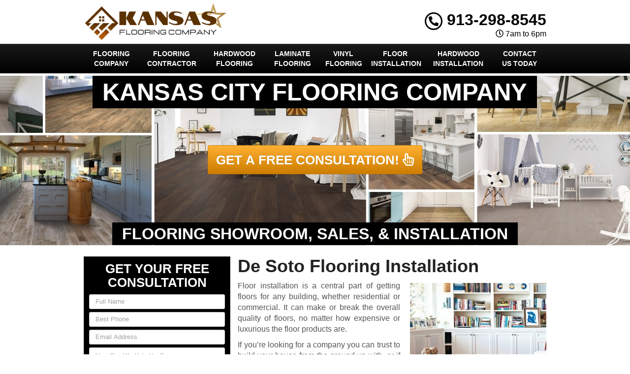

--- FILE ---
content_type: text/html; charset=utf-8
request_url: https://www.google.com/recaptcha/api2/anchor?ar=1&k=6LctLfYlAAAAAA-Mgrt0TOrRPJTev3DXL0tSxxYi&co=aHR0cHM6Ly93d3cua2Fuc2FzY2l0eWZsb29yaW5nY29tcGFueS5uZXQ6NDQz&hl=en&v=N67nZn4AqZkNcbeMu4prBgzg&theme=light&size=invisible&anchor-ms=20000&execute-ms=30000&cb=slbaiw13cj57
body_size: 48848
content:
<!DOCTYPE HTML><html dir="ltr" lang="en"><head><meta http-equiv="Content-Type" content="text/html; charset=UTF-8">
<meta http-equiv="X-UA-Compatible" content="IE=edge">
<title>reCAPTCHA</title>
<style type="text/css">
/* cyrillic-ext */
@font-face {
  font-family: 'Roboto';
  font-style: normal;
  font-weight: 400;
  font-stretch: 100%;
  src: url(//fonts.gstatic.com/s/roboto/v48/KFO7CnqEu92Fr1ME7kSn66aGLdTylUAMa3GUBHMdazTgWw.woff2) format('woff2');
  unicode-range: U+0460-052F, U+1C80-1C8A, U+20B4, U+2DE0-2DFF, U+A640-A69F, U+FE2E-FE2F;
}
/* cyrillic */
@font-face {
  font-family: 'Roboto';
  font-style: normal;
  font-weight: 400;
  font-stretch: 100%;
  src: url(//fonts.gstatic.com/s/roboto/v48/KFO7CnqEu92Fr1ME7kSn66aGLdTylUAMa3iUBHMdazTgWw.woff2) format('woff2');
  unicode-range: U+0301, U+0400-045F, U+0490-0491, U+04B0-04B1, U+2116;
}
/* greek-ext */
@font-face {
  font-family: 'Roboto';
  font-style: normal;
  font-weight: 400;
  font-stretch: 100%;
  src: url(//fonts.gstatic.com/s/roboto/v48/KFO7CnqEu92Fr1ME7kSn66aGLdTylUAMa3CUBHMdazTgWw.woff2) format('woff2');
  unicode-range: U+1F00-1FFF;
}
/* greek */
@font-face {
  font-family: 'Roboto';
  font-style: normal;
  font-weight: 400;
  font-stretch: 100%;
  src: url(//fonts.gstatic.com/s/roboto/v48/KFO7CnqEu92Fr1ME7kSn66aGLdTylUAMa3-UBHMdazTgWw.woff2) format('woff2');
  unicode-range: U+0370-0377, U+037A-037F, U+0384-038A, U+038C, U+038E-03A1, U+03A3-03FF;
}
/* math */
@font-face {
  font-family: 'Roboto';
  font-style: normal;
  font-weight: 400;
  font-stretch: 100%;
  src: url(//fonts.gstatic.com/s/roboto/v48/KFO7CnqEu92Fr1ME7kSn66aGLdTylUAMawCUBHMdazTgWw.woff2) format('woff2');
  unicode-range: U+0302-0303, U+0305, U+0307-0308, U+0310, U+0312, U+0315, U+031A, U+0326-0327, U+032C, U+032F-0330, U+0332-0333, U+0338, U+033A, U+0346, U+034D, U+0391-03A1, U+03A3-03A9, U+03B1-03C9, U+03D1, U+03D5-03D6, U+03F0-03F1, U+03F4-03F5, U+2016-2017, U+2034-2038, U+203C, U+2040, U+2043, U+2047, U+2050, U+2057, U+205F, U+2070-2071, U+2074-208E, U+2090-209C, U+20D0-20DC, U+20E1, U+20E5-20EF, U+2100-2112, U+2114-2115, U+2117-2121, U+2123-214F, U+2190, U+2192, U+2194-21AE, U+21B0-21E5, U+21F1-21F2, U+21F4-2211, U+2213-2214, U+2216-22FF, U+2308-230B, U+2310, U+2319, U+231C-2321, U+2336-237A, U+237C, U+2395, U+239B-23B7, U+23D0, U+23DC-23E1, U+2474-2475, U+25AF, U+25B3, U+25B7, U+25BD, U+25C1, U+25CA, U+25CC, U+25FB, U+266D-266F, U+27C0-27FF, U+2900-2AFF, U+2B0E-2B11, U+2B30-2B4C, U+2BFE, U+3030, U+FF5B, U+FF5D, U+1D400-1D7FF, U+1EE00-1EEFF;
}
/* symbols */
@font-face {
  font-family: 'Roboto';
  font-style: normal;
  font-weight: 400;
  font-stretch: 100%;
  src: url(//fonts.gstatic.com/s/roboto/v48/KFO7CnqEu92Fr1ME7kSn66aGLdTylUAMaxKUBHMdazTgWw.woff2) format('woff2');
  unicode-range: U+0001-000C, U+000E-001F, U+007F-009F, U+20DD-20E0, U+20E2-20E4, U+2150-218F, U+2190, U+2192, U+2194-2199, U+21AF, U+21E6-21F0, U+21F3, U+2218-2219, U+2299, U+22C4-22C6, U+2300-243F, U+2440-244A, U+2460-24FF, U+25A0-27BF, U+2800-28FF, U+2921-2922, U+2981, U+29BF, U+29EB, U+2B00-2BFF, U+4DC0-4DFF, U+FFF9-FFFB, U+10140-1018E, U+10190-1019C, U+101A0, U+101D0-101FD, U+102E0-102FB, U+10E60-10E7E, U+1D2C0-1D2D3, U+1D2E0-1D37F, U+1F000-1F0FF, U+1F100-1F1AD, U+1F1E6-1F1FF, U+1F30D-1F30F, U+1F315, U+1F31C, U+1F31E, U+1F320-1F32C, U+1F336, U+1F378, U+1F37D, U+1F382, U+1F393-1F39F, U+1F3A7-1F3A8, U+1F3AC-1F3AF, U+1F3C2, U+1F3C4-1F3C6, U+1F3CA-1F3CE, U+1F3D4-1F3E0, U+1F3ED, U+1F3F1-1F3F3, U+1F3F5-1F3F7, U+1F408, U+1F415, U+1F41F, U+1F426, U+1F43F, U+1F441-1F442, U+1F444, U+1F446-1F449, U+1F44C-1F44E, U+1F453, U+1F46A, U+1F47D, U+1F4A3, U+1F4B0, U+1F4B3, U+1F4B9, U+1F4BB, U+1F4BF, U+1F4C8-1F4CB, U+1F4D6, U+1F4DA, U+1F4DF, U+1F4E3-1F4E6, U+1F4EA-1F4ED, U+1F4F7, U+1F4F9-1F4FB, U+1F4FD-1F4FE, U+1F503, U+1F507-1F50B, U+1F50D, U+1F512-1F513, U+1F53E-1F54A, U+1F54F-1F5FA, U+1F610, U+1F650-1F67F, U+1F687, U+1F68D, U+1F691, U+1F694, U+1F698, U+1F6AD, U+1F6B2, U+1F6B9-1F6BA, U+1F6BC, U+1F6C6-1F6CF, U+1F6D3-1F6D7, U+1F6E0-1F6EA, U+1F6F0-1F6F3, U+1F6F7-1F6FC, U+1F700-1F7FF, U+1F800-1F80B, U+1F810-1F847, U+1F850-1F859, U+1F860-1F887, U+1F890-1F8AD, U+1F8B0-1F8BB, U+1F8C0-1F8C1, U+1F900-1F90B, U+1F93B, U+1F946, U+1F984, U+1F996, U+1F9E9, U+1FA00-1FA6F, U+1FA70-1FA7C, U+1FA80-1FA89, U+1FA8F-1FAC6, U+1FACE-1FADC, U+1FADF-1FAE9, U+1FAF0-1FAF8, U+1FB00-1FBFF;
}
/* vietnamese */
@font-face {
  font-family: 'Roboto';
  font-style: normal;
  font-weight: 400;
  font-stretch: 100%;
  src: url(//fonts.gstatic.com/s/roboto/v48/KFO7CnqEu92Fr1ME7kSn66aGLdTylUAMa3OUBHMdazTgWw.woff2) format('woff2');
  unicode-range: U+0102-0103, U+0110-0111, U+0128-0129, U+0168-0169, U+01A0-01A1, U+01AF-01B0, U+0300-0301, U+0303-0304, U+0308-0309, U+0323, U+0329, U+1EA0-1EF9, U+20AB;
}
/* latin-ext */
@font-face {
  font-family: 'Roboto';
  font-style: normal;
  font-weight: 400;
  font-stretch: 100%;
  src: url(//fonts.gstatic.com/s/roboto/v48/KFO7CnqEu92Fr1ME7kSn66aGLdTylUAMa3KUBHMdazTgWw.woff2) format('woff2');
  unicode-range: U+0100-02BA, U+02BD-02C5, U+02C7-02CC, U+02CE-02D7, U+02DD-02FF, U+0304, U+0308, U+0329, U+1D00-1DBF, U+1E00-1E9F, U+1EF2-1EFF, U+2020, U+20A0-20AB, U+20AD-20C0, U+2113, U+2C60-2C7F, U+A720-A7FF;
}
/* latin */
@font-face {
  font-family: 'Roboto';
  font-style: normal;
  font-weight: 400;
  font-stretch: 100%;
  src: url(//fonts.gstatic.com/s/roboto/v48/KFO7CnqEu92Fr1ME7kSn66aGLdTylUAMa3yUBHMdazQ.woff2) format('woff2');
  unicode-range: U+0000-00FF, U+0131, U+0152-0153, U+02BB-02BC, U+02C6, U+02DA, U+02DC, U+0304, U+0308, U+0329, U+2000-206F, U+20AC, U+2122, U+2191, U+2193, U+2212, U+2215, U+FEFF, U+FFFD;
}
/* cyrillic-ext */
@font-face {
  font-family: 'Roboto';
  font-style: normal;
  font-weight: 500;
  font-stretch: 100%;
  src: url(//fonts.gstatic.com/s/roboto/v48/KFO7CnqEu92Fr1ME7kSn66aGLdTylUAMa3GUBHMdazTgWw.woff2) format('woff2');
  unicode-range: U+0460-052F, U+1C80-1C8A, U+20B4, U+2DE0-2DFF, U+A640-A69F, U+FE2E-FE2F;
}
/* cyrillic */
@font-face {
  font-family: 'Roboto';
  font-style: normal;
  font-weight: 500;
  font-stretch: 100%;
  src: url(//fonts.gstatic.com/s/roboto/v48/KFO7CnqEu92Fr1ME7kSn66aGLdTylUAMa3iUBHMdazTgWw.woff2) format('woff2');
  unicode-range: U+0301, U+0400-045F, U+0490-0491, U+04B0-04B1, U+2116;
}
/* greek-ext */
@font-face {
  font-family: 'Roboto';
  font-style: normal;
  font-weight: 500;
  font-stretch: 100%;
  src: url(//fonts.gstatic.com/s/roboto/v48/KFO7CnqEu92Fr1ME7kSn66aGLdTylUAMa3CUBHMdazTgWw.woff2) format('woff2');
  unicode-range: U+1F00-1FFF;
}
/* greek */
@font-face {
  font-family: 'Roboto';
  font-style: normal;
  font-weight: 500;
  font-stretch: 100%;
  src: url(//fonts.gstatic.com/s/roboto/v48/KFO7CnqEu92Fr1ME7kSn66aGLdTylUAMa3-UBHMdazTgWw.woff2) format('woff2');
  unicode-range: U+0370-0377, U+037A-037F, U+0384-038A, U+038C, U+038E-03A1, U+03A3-03FF;
}
/* math */
@font-face {
  font-family: 'Roboto';
  font-style: normal;
  font-weight: 500;
  font-stretch: 100%;
  src: url(//fonts.gstatic.com/s/roboto/v48/KFO7CnqEu92Fr1ME7kSn66aGLdTylUAMawCUBHMdazTgWw.woff2) format('woff2');
  unicode-range: U+0302-0303, U+0305, U+0307-0308, U+0310, U+0312, U+0315, U+031A, U+0326-0327, U+032C, U+032F-0330, U+0332-0333, U+0338, U+033A, U+0346, U+034D, U+0391-03A1, U+03A3-03A9, U+03B1-03C9, U+03D1, U+03D5-03D6, U+03F0-03F1, U+03F4-03F5, U+2016-2017, U+2034-2038, U+203C, U+2040, U+2043, U+2047, U+2050, U+2057, U+205F, U+2070-2071, U+2074-208E, U+2090-209C, U+20D0-20DC, U+20E1, U+20E5-20EF, U+2100-2112, U+2114-2115, U+2117-2121, U+2123-214F, U+2190, U+2192, U+2194-21AE, U+21B0-21E5, U+21F1-21F2, U+21F4-2211, U+2213-2214, U+2216-22FF, U+2308-230B, U+2310, U+2319, U+231C-2321, U+2336-237A, U+237C, U+2395, U+239B-23B7, U+23D0, U+23DC-23E1, U+2474-2475, U+25AF, U+25B3, U+25B7, U+25BD, U+25C1, U+25CA, U+25CC, U+25FB, U+266D-266F, U+27C0-27FF, U+2900-2AFF, U+2B0E-2B11, U+2B30-2B4C, U+2BFE, U+3030, U+FF5B, U+FF5D, U+1D400-1D7FF, U+1EE00-1EEFF;
}
/* symbols */
@font-face {
  font-family: 'Roboto';
  font-style: normal;
  font-weight: 500;
  font-stretch: 100%;
  src: url(//fonts.gstatic.com/s/roboto/v48/KFO7CnqEu92Fr1ME7kSn66aGLdTylUAMaxKUBHMdazTgWw.woff2) format('woff2');
  unicode-range: U+0001-000C, U+000E-001F, U+007F-009F, U+20DD-20E0, U+20E2-20E4, U+2150-218F, U+2190, U+2192, U+2194-2199, U+21AF, U+21E6-21F0, U+21F3, U+2218-2219, U+2299, U+22C4-22C6, U+2300-243F, U+2440-244A, U+2460-24FF, U+25A0-27BF, U+2800-28FF, U+2921-2922, U+2981, U+29BF, U+29EB, U+2B00-2BFF, U+4DC0-4DFF, U+FFF9-FFFB, U+10140-1018E, U+10190-1019C, U+101A0, U+101D0-101FD, U+102E0-102FB, U+10E60-10E7E, U+1D2C0-1D2D3, U+1D2E0-1D37F, U+1F000-1F0FF, U+1F100-1F1AD, U+1F1E6-1F1FF, U+1F30D-1F30F, U+1F315, U+1F31C, U+1F31E, U+1F320-1F32C, U+1F336, U+1F378, U+1F37D, U+1F382, U+1F393-1F39F, U+1F3A7-1F3A8, U+1F3AC-1F3AF, U+1F3C2, U+1F3C4-1F3C6, U+1F3CA-1F3CE, U+1F3D4-1F3E0, U+1F3ED, U+1F3F1-1F3F3, U+1F3F5-1F3F7, U+1F408, U+1F415, U+1F41F, U+1F426, U+1F43F, U+1F441-1F442, U+1F444, U+1F446-1F449, U+1F44C-1F44E, U+1F453, U+1F46A, U+1F47D, U+1F4A3, U+1F4B0, U+1F4B3, U+1F4B9, U+1F4BB, U+1F4BF, U+1F4C8-1F4CB, U+1F4D6, U+1F4DA, U+1F4DF, U+1F4E3-1F4E6, U+1F4EA-1F4ED, U+1F4F7, U+1F4F9-1F4FB, U+1F4FD-1F4FE, U+1F503, U+1F507-1F50B, U+1F50D, U+1F512-1F513, U+1F53E-1F54A, U+1F54F-1F5FA, U+1F610, U+1F650-1F67F, U+1F687, U+1F68D, U+1F691, U+1F694, U+1F698, U+1F6AD, U+1F6B2, U+1F6B9-1F6BA, U+1F6BC, U+1F6C6-1F6CF, U+1F6D3-1F6D7, U+1F6E0-1F6EA, U+1F6F0-1F6F3, U+1F6F7-1F6FC, U+1F700-1F7FF, U+1F800-1F80B, U+1F810-1F847, U+1F850-1F859, U+1F860-1F887, U+1F890-1F8AD, U+1F8B0-1F8BB, U+1F8C0-1F8C1, U+1F900-1F90B, U+1F93B, U+1F946, U+1F984, U+1F996, U+1F9E9, U+1FA00-1FA6F, U+1FA70-1FA7C, U+1FA80-1FA89, U+1FA8F-1FAC6, U+1FACE-1FADC, U+1FADF-1FAE9, U+1FAF0-1FAF8, U+1FB00-1FBFF;
}
/* vietnamese */
@font-face {
  font-family: 'Roboto';
  font-style: normal;
  font-weight: 500;
  font-stretch: 100%;
  src: url(//fonts.gstatic.com/s/roboto/v48/KFO7CnqEu92Fr1ME7kSn66aGLdTylUAMa3OUBHMdazTgWw.woff2) format('woff2');
  unicode-range: U+0102-0103, U+0110-0111, U+0128-0129, U+0168-0169, U+01A0-01A1, U+01AF-01B0, U+0300-0301, U+0303-0304, U+0308-0309, U+0323, U+0329, U+1EA0-1EF9, U+20AB;
}
/* latin-ext */
@font-face {
  font-family: 'Roboto';
  font-style: normal;
  font-weight: 500;
  font-stretch: 100%;
  src: url(//fonts.gstatic.com/s/roboto/v48/KFO7CnqEu92Fr1ME7kSn66aGLdTylUAMa3KUBHMdazTgWw.woff2) format('woff2');
  unicode-range: U+0100-02BA, U+02BD-02C5, U+02C7-02CC, U+02CE-02D7, U+02DD-02FF, U+0304, U+0308, U+0329, U+1D00-1DBF, U+1E00-1E9F, U+1EF2-1EFF, U+2020, U+20A0-20AB, U+20AD-20C0, U+2113, U+2C60-2C7F, U+A720-A7FF;
}
/* latin */
@font-face {
  font-family: 'Roboto';
  font-style: normal;
  font-weight: 500;
  font-stretch: 100%;
  src: url(//fonts.gstatic.com/s/roboto/v48/KFO7CnqEu92Fr1ME7kSn66aGLdTylUAMa3yUBHMdazQ.woff2) format('woff2');
  unicode-range: U+0000-00FF, U+0131, U+0152-0153, U+02BB-02BC, U+02C6, U+02DA, U+02DC, U+0304, U+0308, U+0329, U+2000-206F, U+20AC, U+2122, U+2191, U+2193, U+2212, U+2215, U+FEFF, U+FFFD;
}
/* cyrillic-ext */
@font-face {
  font-family: 'Roboto';
  font-style: normal;
  font-weight: 900;
  font-stretch: 100%;
  src: url(//fonts.gstatic.com/s/roboto/v48/KFO7CnqEu92Fr1ME7kSn66aGLdTylUAMa3GUBHMdazTgWw.woff2) format('woff2');
  unicode-range: U+0460-052F, U+1C80-1C8A, U+20B4, U+2DE0-2DFF, U+A640-A69F, U+FE2E-FE2F;
}
/* cyrillic */
@font-face {
  font-family: 'Roboto';
  font-style: normal;
  font-weight: 900;
  font-stretch: 100%;
  src: url(//fonts.gstatic.com/s/roboto/v48/KFO7CnqEu92Fr1ME7kSn66aGLdTylUAMa3iUBHMdazTgWw.woff2) format('woff2');
  unicode-range: U+0301, U+0400-045F, U+0490-0491, U+04B0-04B1, U+2116;
}
/* greek-ext */
@font-face {
  font-family: 'Roboto';
  font-style: normal;
  font-weight: 900;
  font-stretch: 100%;
  src: url(//fonts.gstatic.com/s/roboto/v48/KFO7CnqEu92Fr1ME7kSn66aGLdTylUAMa3CUBHMdazTgWw.woff2) format('woff2');
  unicode-range: U+1F00-1FFF;
}
/* greek */
@font-face {
  font-family: 'Roboto';
  font-style: normal;
  font-weight: 900;
  font-stretch: 100%;
  src: url(//fonts.gstatic.com/s/roboto/v48/KFO7CnqEu92Fr1ME7kSn66aGLdTylUAMa3-UBHMdazTgWw.woff2) format('woff2');
  unicode-range: U+0370-0377, U+037A-037F, U+0384-038A, U+038C, U+038E-03A1, U+03A3-03FF;
}
/* math */
@font-face {
  font-family: 'Roboto';
  font-style: normal;
  font-weight: 900;
  font-stretch: 100%;
  src: url(//fonts.gstatic.com/s/roboto/v48/KFO7CnqEu92Fr1ME7kSn66aGLdTylUAMawCUBHMdazTgWw.woff2) format('woff2');
  unicode-range: U+0302-0303, U+0305, U+0307-0308, U+0310, U+0312, U+0315, U+031A, U+0326-0327, U+032C, U+032F-0330, U+0332-0333, U+0338, U+033A, U+0346, U+034D, U+0391-03A1, U+03A3-03A9, U+03B1-03C9, U+03D1, U+03D5-03D6, U+03F0-03F1, U+03F4-03F5, U+2016-2017, U+2034-2038, U+203C, U+2040, U+2043, U+2047, U+2050, U+2057, U+205F, U+2070-2071, U+2074-208E, U+2090-209C, U+20D0-20DC, U+20E1, U+20E5-20EF, U+2100-2112, U+2114-2115, U+2117-2121, U+2123-214F, U+2190, U+2192, U+2194-21AE, U+21B0-21E5, U+21F1-21F2, U+21F4-2211, U+2213-2214, U+2216-22FF, U+2308-230B, U+2310, U+2319, U+231C-2321, U+2336-237A, U+237C, U+2395, U+239B-23B7, U+23D0, U+23DC-23E1, U+2474-2475, U+25AF, U+25B3, U+25B7, U+25BD, U+25C1, U+25CA, U+25CC, U+25FB, U+266D-266F, U+27C0-27FF, U+2900-2AFF, U+2B0E-2B11, U+2B30-2B4C, U+2BFE, U+3030, U+FF5B, U+FF5D, U+1D400-1D7FF, U+1EE00-1EEFF;
}
/* symbols */
@font-face {
  font-family: 'Roboto';
  font-style: normal;
  font-weight: 900;
  font-stretch: 100%;
  src: url(//fonts.gstatic.com/s/roboto/v48/KFO7CnqEu92Fr1ME7kSn66aGLdTylUAMaxKUBHMdazTgWw.woff2) format('woff2');
  unicode-range: U+0001-000C, U+000E-001F, U+007F-009F, U+20DD-20E0, U+20E2-20E4, U+2150-218F, U+2190, U+2192, U+2194-2199, U+21AF, U+21E6-21F0, U+21F3, U+2218-2219, U+2299, U+22C4-22C6, U+2300-243F, U+2440-244A, U+2460-24FF, U+25A0-27BF, U+2800-28FF, U+2921-2922, U+2981, U+29BF, U+29EB, U+2B00-2BFF, U+4DC0-4DFF, U+FFF9-FFFB, U+10140-1018E, U+10190-1019C, U+101A0, U+101D0-101FD, U+102E0-102FB, U+10E60-10E7E, U+1D2C0-1D2D3, U+1D2E0-1D37F, U+1F000-1F0FF, U+1F100-1F1AD, U+1F1E6-1F1FF, U+1F30D-1F30F, U+1F315, U+1F31C, U+1F31E, U+1F320-1F32C, U+1F336, U+1F378, U+1F37D, U+1F382, U+1F393-1F39F, U+1F3A7-1F3A8, U+1F3AC-1F3AF, U+1F3C2, U+1F3C4-1F3C6, U+1F3CA-1F3CE, U+1F3D4-1F3E0, U+1F3ED, U+1F3F1-1F3F3, U+1F3F5-1F3F7, U+1F408, U+1F415, U+1F41F, U+1F426, U+1F43F, U+1F441-1F442, U+1F444, U+1F446-1F449, U+1F44C-1F44E, U+1F453, U+1F46A, U+1F47D, U+1F4A3, U+1F4B0, U+1F4B3, U+1F4B9, U+1F4BB, U+1F4BF, U+1F4C8-1F4CB, U+1F4D6, U+1F4DA, U+1F4DF, U+1F4E3-1F4E6, U+1F4EA-1F4ED, U+1F4F7, U+1F4F9-1F4FB, U+1F4FD-1F4FE, U+1F503, U+1F507-1F50B, U+1F50D, U+1F512-1F513, U+1F53E-1F54A, U+1F54F-1F5FA, U+1F610, U+1F650-1F67F, U+1F687, U+1F68D, U+1F691, U+1F694, U+1F698, U+1F6AD, U+1F6B2, U+1F6B9-1F6BA, U+1F6BC, U+1F6C6-1F6CF, U+1F6D3-1F6D7, U+1F6E0-1F6EA, U+1F6F0-1F6F3, U+1F6F7-1F6FC, U+1F700-1F7FF, U+1F800-1F80B, U+1F810-1F847, U+1F850-1F859, U+1F860-1F887, U+1F890-1F8AD, U+1F8B0-1F8BB, U+1F8C0-1F8C1, U+1F900-1F90B, U+1F93B, U+1F946, U+1F984, U+1F996, U+1F9E9, U+1FA00-1FA6F, U+1FA70-1FA7C, U+1FA80-1FA89, U+1FA8F-1FAC6, U+1FACE-1FADC, U+1FADF-1FAE9, U+1FAF0-1FAF8, U+1FB00-1FBFF;
}
/* vietnamese */
@font-face {
  font-family: 'Roboto';
  font-style: normal;
  font-weight: 900;
  font-stretch: 100%;
  src: url(//fonts.gstatic.com/s/roboto/v48/KFO7CnqEu92Fr1ME7kSn66aGLdTylUAMa3OUBHMdazTgWw.woff2) format('woff2');
  unicode-range: U+0102-0103, U+0110-0111, U+0128-0129, U+0168-0169, U+01A0-01A1, U+01AF-01B0, U+0300-0301, U+0303-0304, U+0308-0309, U+0323, U+0329, U+1EA0-1EF9, U+20AB;
}
/* latin-ext */
@font-face {
  font-family: 'Roboto';
  font-style: normal;
  font-weight: 900;
  font-stretch: 100%;
  src: url(//fonts.gstatic.com/s/roboto/v48/KFO7CnqEu92Fr1ME7kSn66aGLdTylUAMa3KUBHMdazTgWw.woff2) format('woff2');
  unicode-range: U+0100-02BA, U+02BD-02C5, U+02C7-02CC, U+02CE-02D7, U+02DD-02FF, U+0304, U+0308, U+0329, U+1D00-1DBF, U+1E00-1E9F, U+1EF2-1EFF, U+2020, U+20A0-20AB, U+20AD-20C0, U+2113, U+2C60-2C7F, U+A720-A7FF;
}
/* latin */
@font-face {
  font-family: 'Roboto';
  font-style: normal;
  font-weight: 900;
  font-stretch: 100%;
  src: url(//fonts.gstatic.com/s/roboto/v48/KFO7CnqEu92Fr1ME7kSn66aGLdTylUAMa3yUBHMdazQ.woff2) format('woff2');
  unicode-range: U+0000-00FF, U+0131, U+0152-0153, U+02BB-02BC, U+02C6, U+02DA, U+02DC, U+0304, U+0308, U+0329, U+2000-206F, U+20AC, U+2122, U+2191, U+2193, U+2212, U+2215, U+FEFF, U+FFFD;
}

</style>
<link rel="stylesheet" type="text/css" href="https://www.gstatic.com/recaptcha/releases/N67nZn4AqZkNcbeMu4prBgzg/styles__ltr.css">
<script nonce="tMg59GdckXoH_1NXRaIS8w" type="text/javascript">window['__recaptcha_api'] = 'https://www.google.com/recaptcha/api2/';</script>
<script type="text/javascript" src="https://www.gstatic.com/recaptcha/releases/N67nZn4AqZkNcbeMu4prBgzg/recaptcha__en.js" nonce="tMg59GdckXoH_1NXRaIS8w">
      
    </script></head>
<body><div id="rc-anchor-alert" class="rc-anchor-alert"></div>
<input type="hidden" id="recaptcha-token" value="[base64]">
<script type="text/javascript" nonce="tMg59GdckXoH_1NXRaIS8w">
      recaptcha.anchor.Main.init("[\x22ainput\x22,[\x22bgdata\x22,\x22\x22,\[base64]/[base64]/MjU1Ong/[base64]/[base64]/[base64]/[base64]/[base64]/[base64]/[base64]/[base64]/[base64]/[base64]/[base64]/[base64]/[base64]/[base64]/[base64]\\u003d\x22,\[base64]\\u003d\\u003d\x22,\x22wrB8fsOVU8K0YAzDsTQpw7ZEw57DnMK1McO6SRcYw6fCsGlQw4XDuMO0wrHCsHklaA3CkMKgw4RwEHhoBcKRGjhHw5h/wo0NQ13Dl8OHHcO3wphjw7VUwoA7w4lEwrADw7fCs3TCqHsuIsOkGxcTTcOSJcOrJRHCgTs1MGN/ERo7NcKwwo1kw6IuwoHDksOfC8K7KMOJw5TCmcOJT2DDkMKPw4DDoB4qwrF4w7/Cu8KaCMKwAMOiIRZqwo5uS8OpKEsHwrzDlSbDqlZEwp5+PATDrsKHNVRbHBPDu8OIwocrPsKIw4/CiMO3w7jDkxMKYn3CnMKewrzDgVAqwp3DvsOnwr0DwrvDvMKdwpLCs8K8RBouwrLCok/Dpl4zwp/CmcKXwoUxMsKXw7RCPcKOwqASLsKLwo/Cu8KyeMO3IcKww4fCoH7Dv8KTw4kTecOfP8KLYsOMw4bCmcONGcOOfRbDrh8yw6BRw4DDjMOlNcObHsO9NsOrO28IVyfCqRbCj8KbGT59w5Mxw5fDtk1jOz/CoAV4dcO/McO1w53DnsORwp3CkxrCkXrDskFuw4nCpTnCsMO8wqHDnBvDu8KCwqNGw7d8w7Mew6Q/HTvCvBXDu2czw7/ClT5SPsO4wqUwwrVnFsKLw5jCuMOWLsK5wrbDph3CmBDCgibDosKXNTUswqdvSU8qwqDDsnk1BgvCoMKvD8KHHl/DosOUd8OjTMK2RkvDojXCqMOHeVsQcMOOY8Kiwo3Dr2/DmnsDwrrDusOZY8Oxw63Cq0fDmcOAw6XDsMKQA8OwwrXDsTxxw7RiJcKXw5fDiXFGfX3DvgVTw7/CucKmYsOlw6PDp8KOGMKKw6pvXMOVRMKkMcKWBHIwwq9dwq9uwrpSwofDlmVMwqhBdnDCmlwYwrrDhMOELgIBb1h3RzLDtMO+wq3Dsgpmw7cwKy5tEkNswq0tcGY2MX0hFF/[base64]/CscKPYiEHwq0iccO+UsOuwrzDncKNd2dYwoURwoEmF8OJw7cjOMKxw7lBdMKBwrdHecOGwqU1G8KiM8OZGsKpJMOpacOiAj/CpMK8w6thwqHDtALCin3ClsKYwp8JdXA/M1fCpcOawp7DmDrCosKnbMKlNTUMd8KUwoNQIcOpwo0IScOfwoVPZsOfKsO6w6sbPcKZN8O6wqPCiVRiw4gIdXfDp0PCmcKTwq/DglYFHDjDg8Ogwp4tw4PChMOJw7jDrnnCrBsXQh4JKcO7wolKTsOAw5vCosKoTsKFOMKOwpcJw5rDp0nCrcKEWFcxKiDDiMKjMcOWwqTDhcKEQB3CtDbCpmNOw6/DjMOLw6o/wovCpS/DnlTDpiN/[base64]/CuVM6wrAPwrjCpsO6wrDDmEzDuMOgMMKFwqzCuxwSPhYtSgbClsKdwrFdw7ZswocDHsKoDsKGw5HDriHChAYTw7ZYM0/DkcKFwp10QHImCMKjwq06QcOHUE1rw5QNwoBdFTzCssOyw7fCgcOSATRswq/[base64]/DhMOqw5bDncOfw6PDhklHVcOqwrI1en8Qw4DDtl3DqMORw5LCocK5dsOww7/CkMKfwoTDjl14wqx0aMONwpAlwolbw5bCr8KiLk7Dlk/CjitMwoIsEcOIwrfCvMK/[base64]/Cpw8KesKBbWN7wo7DmMOkwohfw5p7w7LDiy4uaMKHLsOwGG4ENVFaKlc/dTbCgzLDlTHCi8KPwpIEwpnDu8OfUEAMWx1xwq8vLMObwqXDgsOqwphcWcKyw5oFVMOgwoQIXMOtHEHCoMKTXxXCmMORMngKGcOhw7pCSStCB0fCu8OPa08MARzCkWMnw7XCkydtwo/ClBrDrAZQw6nCncOTQDfCocOodsK4w6Zad8OAwpJcw7BtwrbCqsO+woAHSATDuMOAIkg3wqLCmDJHZcOmAQPDrG8zTl3DksK7R2LCrsOPw4ZZwofCsMKiAcOHQA/DtcOiByNSFlM7X8OiAVEiw7pFKMOgw5XCiFBPD2LCnxbCiCwkbcKkwp9qc2s9TxfDlsK8w6oLd8KfX8O8OBxww5QLwrjCgR/CvsOEw6zDmMKfw4LDjjUcwpHChk0ow53CtcKoTMKvw7zClsK0RWbDgsKoZcKxKcKjw5JeJsOuNEPDr8KeKz/DgcOmwo/Dm8OWL8O7w5nDiF/Cv8KbV8Khw6YcACHDncONGMO5wo9FwpQ6w5sJEsOoSUFyw49Hw4MtOMKHw6rDqEMvesOcZCZiwqXDqMO8wrU0w4oZwr8Xwp7Dq8KNT8OfVsOfw790wqvCpn7CgMODMkl0CsOPC8KjSkF/CFPCvMOyAcKAw6wpKcKuwq5gwoZLw7hvZsKDw7rCu8OrwotQF8KiWcOaUjrDgsKhwo3Ds8Oewp3CuHQSDsKjw6bCsH03wpHCvMOHI8K7w67CicOjU1Zrw4jCjjEhwoDCj8KqJVg+acORcDvDkcOQwp/Dvjt6C8OJU1rDksOgdSkIHcOjTTUQwrHDo1NSw4N1ClvDrcKYwpDDuMOrw7jDscOFcsO3wpLDq8K3TMKIwqLDnsKQwpPCslMoGcKbw5LDncO3wpo5VTdfM8O8w4PDjUdcw6p9wqHDuUt9wrjCh2PCnMK+w4jDkMOGwr/CnMKDYMOtecKpQsOgw6NTwo9lw696w6rCnMOWw4k0YMOyQm7Doi/CkwfDkcKswpjCvn/[base64]/a8KDwrPClcKGD0XCpkYXwoVrwqcXwoMzw4dHEMOGw5fClyMdE8OvWm3DssKSCXLDtkF+fkDDqiXDqkbDvsKuwoljwqtdBgfDrSMYwo/CqMKjw4lmSMK0QxDDmBvDq8Klw51aXMKVw780csOqwqvCmsKMw4nDocK/wqFMw4wkd8Odwo4Twp/DljkCOcO3w6vCjx51w6rCjMObFFRMw4JBwpbCh8KAwq0WL8KjwrwnwqTDjMO8V8KtXcOPw4EgCxvCpcOVw5pmLTXDsFTCsi0Qw7rDsVMYw5PDgMOPF8KIU2APwojCvMKILWrCvMKoPSHCkEPDjD/CtX44fMOBK8KURMOawpdUw7QTwqXDvMKUwqnCpDPCh8O1wqBNw5fDm2/DllxXPR4jBxjCvsKNwp1eAMO/woRRwoMJwoUnLMKSw4fCp8ODYRleJcKfwrRcw4nCjT5ZN8OrQDzCqcO5N8KnXsOZw5pHw69PXsO4DMKEEsKPw6vCmcKuw5TDm8OOei/[base64]/[base64]/[base64]/fwlHwpnDjFjDgcOew7dAwpbCocOrPG10SMOvwonDsMKWF8O7w7c4w6Q1w4YeLsKsw7bDncOXw4bCvMKzwoJqEMKyN1jCiXc2wpEcwrkXJ8Oacz50HA7CksKrYihuNDtVwoUFwrzChjjCoW1nwrUIM8OLYcOtwp1MEcOXEWMqwobCmcKtKMOWwq/DuD5JEsKNw5TCqMObcgXDusO8ccO0w4bDqMOrPcOkdcKBwozDnS5bw78/wrrDrkdtT8KcGTAwwq/CrQ/CnsOhQ8O5e8OYw4DCm8OQasKpwpzDjMOww5FgeEw4wpDCmsKtw4lnbsOFccKywpZAY8KIwrxVw7/CosOuf8OVw5nDrsK6FCTDhwHDs8Kzw53CqcK3SRF/cMO8WMOiwrYIwqESL2MWJDovwrLCpHPClcKMYinDp33CnQkQQWTDpgAbBsK0TsOwMkfCvXnDkMKowr97wpcBJgHCv8Kvw6g7G3bCjBDDr0xVEcOdw7fDmRxiw7nCp8OMZ0Vsw7TDr8OgT3fDvzFPw4EDRcK2c8OAw5XDvl3CrMK0w7/[base64]/[base64]/Dk8OIE3URw7N+LyhdNMOPNMOlQMKAwrRaw5k5HR0Cw6zCmmFpwoxww7LClj5GwqXDg8Osw7rCoAZaLRJsbXjCt8OHDQobwoVyVcORw7dEVcOQMMKaw7XDmivDksOnw57Chjxdwq/DoSXCsMK1Z8KLw4TDjjNNw5gnMsOqw49iL2DCi2xNTcOmwpTDvMOSw73CpCAkwqN5CwDDvynCnnbDmsOqQAgqw7LDtMOcw77DusKxwpDCi8O3LyzCv8Klw7PDn1Qkwr3Cgy/Dj8OAe8OJwpTCrcKrYjnDokPCpsKMUMK2wrrCrWd4w6DDosOJw6J0X8OXHkfCrcOgb1lFwprClQdAHcOLwoBDc8K3w7oIwpwWw5FAwqsmdMKnw7bCg8KTwofCgsKkM1vDn2jDiFbCjBRQwqXCtic/[base64]/dlDDrSrCr8O+w6JMGxPCv8OIMBweXhvDqcOTwoNtw4rDg8Ojw6jCgMOiwqLCuA7CvkYyIUBIw7DCvsOeBDLDpsOiwpE+woDDosOFw5PCrsOsw6zDoMOvwpXCqsOSHcOWS8Oow4/CkXsnw6vCgCltJcKXV15lNcKrwpxZwq4OwpTDp8KSAhljwo8vNcOyw61lwqfCn3HCpyHCoCIawq/Cvn1PwpxeK0HCnHnDm8OHYsOOTTFyW8KVfsKsFmvDhkzChcKFTknCrsOdworDvgYFT8OIU8OBw5YcQsOSw4/CihIMw47Ch8OlCDzDtAnDo8KNw4zDiAvDiUx8WMKbMyzDr3XCrMOyw70qfMKuQTAUacKFw6XCvgbDmcKMW8OBw63Ct8Ocw5g/U2zCt2DDu30sw45bw63DrMKCw4nDpsKSw4rDqBhpGMK6YG85b0XDhVslwp7DsHjCr1fCtcO5wqt1wpsdM8KeJ8OHQcKgw7FkQwvDm8Oww7FOW8O6UUTCh8Kawo/DlsOTehLCkhEGYcKFw6bDg1zCui3CgzXCtsKINsOcw5FeBMOVa0o4EsOWwrHDlcKHwpwsd2DDnsOww53Ct3nDkz/Dvl0cG8KiTcOgwqLCk8OkwrjDjgnDmMKcW8KkIFjCpMKrw5ZOHmbCgzzDoMKVPRJMwpAOw6Fxw6ITw7fClcO7I8Oyw7XDsMKuUwIqw7wsw7NGRcOsK0k5wqhuwrXCl8O0Xj8FJMOrwovDtMOBwrLCv00CQsKbVsKkeSFiXXXCqn4gw5/Dk8OCwqjChMKww6zDlcKRwp8swo7DgD8AwoUoMzZHFsKhw6bDkBjCp1vCqQFPwrPCrsO/[base64]/w4XCocKdFMOrwrkgBsOMwrPDpcKOwpHDvMK9wqDCoCbCmRPCt0s/YFzDgmjCnT/CrMOdAcKJZFYlKSzCgsO8OS7DmMOwwqHCj8OgISZowpzDrT/CsMKpw4pswocWKsKLZ8KfTMKkYjLDhHrDocOHKkZxw6JkwqZ2wpPDr1U8UFcaNcOOw4IfTwTChcOBesK7GsKRw5Vxw5zDsyzCj3HCiybDrcKMIsKfHGdrAzl1e8KGNMO1H8O/[base64]/ZsORG8KUwrVqQsKxGygIFcOqwqTCmMOWwp9hw55McU7Cp3vDqsK0w6nCt8Ofcx9mZj4CE3jDpmrCii3DtCJaw47CplnCu2zCvMKGw4EQwrZbLUdpI8OJw5XDpw4Nw5zCqjAdwpbCk2Zaw50mw6ksw64mwpvDucOkCsOow45/e308w5XDpEHCicKJYkxPwrPClhwUHcKhAHolQTEaAMO1w6TCv8KRV8Kfw4bDmETDtCrCmAQVw5/Cvw7DizvDjcOwegUuwqfDrkfDnCbCqcK/VhM2fsOpw49XNg7Do8Ktw5fCp8K5f8Oxwr43bholcC/CpCTCvcOqC8KJK2HCs3VYc8KCwrA3w6lzwoHCksOCwr/[base64]/CkMKZQ3fDuQbDihXCo8O3SsKbwpVGw7ZFwrYtw40aw54ow7jDusKfdMO6wpXDssKXRMK1RcKPdcKFLcObw7fCilQ6w6srwrsCwpvDij7Dh2fChgbDpDHDmUTCqjYHW2QlwoPCvz/[base64]/[base64]/Dj8KPwo7Cs8K1w47DpsKoZSPDnC3Cl8KVw6TDjMOcGsOLwoPCqGIzfz8URsK1U1F/TsKrBcKuV11bwpjDsMO0QsKsAnRlw4LChBE/[base64]/PiHDvMKTQDVUR8ODwrs1VyYyUcOew5vDlzLCpsOrRMO7WMOae8KWw5lqawUqSSgTWAZPwonCvFkLIglPw69iw75DwpzDhj1bECVPLXzClsKAw5p9djsQb8KWwr/DpRnDisO+EzDDhD1ETAhQwr7CglQ2woxkSknCpsOhw4PCogvCizHDgzALw5rDmcKbw6lhw59jbnDCp8O4w6vDq8O9ZsOaJsO/woBpw7AdcwjDpsKWworChAQLcWrCksO4S8KOw75Sw7zCoVZAT8KJGsKQP0vDm39fCkPDrw7CvcOfwrtAT8KdB8O+w4pOQsOfOcO/w53DrmHCocOuw4ITTsOTUDkMLMOIw6fCmcOjwonChRkGwrluwpfCnjsLDDMiw6zDmCLChUg5dGcdaycgw7DDrR4gBBBIK8KWwrklwr/Cg8O2eMK9wrROP8OuG8KwUnFIw4PDmRfDjMKNwpDCrWfDgG7CtxI3R2I0RxNvX8Kewp41wpdEEmUtwqXCiWJawqjCmz9awpYkCnDCp3ARw7/CtcKsw5FSMXjDiW7CqcKNSMKiwpDDoj0MJsKJw6DDpMKVKzd4w4jCv8KNVcObw53CinnDlmtnC8K2wpvCj8O0JcKEw4JNw5skVEXCqMKWFyROHATCg2bDmMKkw4TCp8OEwrnClsOIecOBwqDDnRrDmBXDtGIBwprDnsKdQMKTI8K7MWY/wpYZwqR9dhXChjVQw4HCrjnCvh1Gw4fDrUHDrFBLw4jDmlc4w68PwqnDqj/CohoOwofDhWg2TUMsdwHDkBkqScK4WnjDusOTe8O0w4FmPcKbw5fChcKBw5nCsi3CrE44FAAcC2cBw6fCvDB/ZlHCoEhSw7PCt8Osw5k3TsObwpnCqV0FBsKiQA7CrX7Dn2IewpzChsKOaA1Lw6XDvzLCs8O1HMOMw78bwpg1w64vacOjJcKew5zDnsKCNBUqw6XDksKhwqEyK8Okw6LDjgTCh8OBw6INw4zDqMKjwqLCu8Kgw6/[base64]/woEZZsK1wotbw6AqwohNU8OvaHYZOA3CkmrCqnEZWC41c0DDvsOlw6k4wpPDj8Okw5gtw7XCksK7bxpewqnDpxLCs3M1aMO1VMOUwrjDgMKPwr/CuMOjZQ/Cm8K5ZirDrQVlOHBIwqYowq8EwrPDmMK9wqPClMKRw5cGQzPDqkgDw6zCtMKfRz1Ow6Vww6d7w5bCv8KQw47Dt8O3SwxlwooiwqtubyPCncKBw5V2w7tEwpk+cD7CtcOtcyYnEynCvcKZE8Otwo/DgcOHVsKaw7wlAMKMwok+wpnDvsKVeGNPwqMOw4NWwqAXw6nDlsKBUMKkwqR6ZALCkHwZw6gzTxMiwpF8w73DpsOJwr/DjMKCw4gNwoJRME/DucKAwqfDrn/ChsOfbMKRw6/Ck8K3CsKyGMOyehLDk8KJE3rDtcKnPsOLSF7DtMOYecOGwowJbsKNw6DCsnR2wrIxTTUAwq7DmGPDncOfwrXDrcKnKixAw5LDrcODwpfCgnvClyFcwrN8RcO9XMKIwq3Cn8KIwpDCmF3CtsOCS8K7O8Kqwr7DgmlmK10xccKMaMKgKcO3wqPDhsO5w4kCw4ZMw4/[base64]/CmsOXCcKmRcO0w6ddwrLDo8Kaw6HDo3gbAsKqw71vwpfDkXIlw6vDrjrCj8Klwo4Mwp/DhFTDujt4w717T8Kjw7vCskzDlcK8wqfDt8OXw5YjIMOowrISFcKQa8KvdsKqwqLDiCd+wqt8OlsNJzclaR3Ds8K6IyjDv8OpeMOLw5bChljDtsOkcikLLMOKZwM8Y8OFODXDsw0tKsKmwpfCm8K/KVrDiELDusOVwqLChMKyc8KCwpHCvw3CnsO4w6FAwrU5E0rDpg4fwrFRwoZHPGpowrrDlcKFPcOfSHrDiU0LwqvDncOCw4DDjBhaw4/DtcKMRMKaSDUAWl3CsSRQXcKAwovDh2IKaFhSUy/Cv2rDkEMJwrpYbEDCoGXCuF91EcOyw53DhW7DmsOweV9ow55KY0l/[base64]/w7TDqsKXw5xPKcKgDsOQw607w6R6w41ZwqBbwo3DqMOsw77Dk19ZQMKxIcKEwp1CwpfClcOjw7kzYQ4bw4nDnUB+IwXCnWQdTcKjw6U9wpfCsRVow7/DrSvDlsOLwpfDocOSw4rCscK7wpAWTcKmLxHCr8ONHMKVIcKCwr0Pw5DDtVgbwoXCi1hLw4fDsFN9Uw7DkBfCssKPwrjDo8O6w6FGDgFYw7fCqMKDacOIw6tqwqfCmMOVw5XDi8KbKMOUw6jCtEcDw5leAyA+w6cMXMOVXBhUw703w7zCv2Q/wqfCjMKKHDQzWBzDkHHCmcOPw7LCrMKswqdADEZVwr3DpSTCnsKoYU5UwrjCt8KDw5YkKHA2w6DDqmDCgsK2wrEfQcK5YMOcwrjDo1bCo8OPw4N8w4onHcOSwp8KQcK1woLCqcK2wrPDrBnDkMODwpoXwqVowroyJ8OTwogpw6/CtiAlGWrDv8KDw5A+fmZCw7XDg0/CqcKpw6B3w5zDgXHChyN+VBbDuxPDhz8ZKn7Cj3HDlMKDw5vCssOQw5oifsOIYcOgw6TDlS7CvFXCpDfCnSrDmkTDqMKuwrljw5F1wq54PT/DiMOKwrXDgMKIw53Cv3LDs8KVw5ZnGxJpwqsZw7pAUCXDk8KFw7wEw6RbdjjDicKibMK5ZwEvwrIJH3XCssK7woTDrsOHTFTCpSfCrcKrfMKYIMKww6nCg8KvB2RiwoLCucKJKMK+HznDj1bCusONw4AJOinDrh/Cs8O4wp3DhRcqfsOuw6s6w4sTwpMlRBJjIjAow5LDvzgJCMKAwoNDwp9twpvCmMKKwofChClswqIxwptgaUBVw7pEwrxIw7/[base64]/CpUfDlMKrbQkFwpfDvCcswprDnMKgw43ClsOLAVDChiLDgjTDkVEXIsOnC0p9wp3CkcODBsOqGmIrF8Ktw6Mcw7HDhMONfsKtU0LDuj/CisK4FMO8JcKzw4Aew5PCtCscacOOw44HwqMxwo5Tw7wPw6wZwqLCvsKOVVXCkFU6dXjCvgrCh0EteQZZw5BywqzCj8OSwqokCcKQHFMjDsKMDMOtCcO7woE/wqcTeMKAXWVIw4bCtcOPwqHCoWtcSD7Ctz5TecKMUmjDjFLDu0HDu8KQe8O+wozCsMORTcK8bm7DlMO3wrZVwrMMIsOZw5nDpWrCs8O4M1J9wpZCw6/CswXCrRbChzFcw6AOJUzChsO/w6bDusONVMOywqHDpAXDmCNWfAXCpUp0akp4wpzCn8OAD8K9w7cAwqvCgXjCpMKALUrCrsKUwo3CnFwJw6dDwrDCj1vDj8OSwpwMwqMuOFrDjzPCsMKSw6onw7nCqMKGwrvDlMKCCAQdwrXDhxl0K2fCucOsJcO7PsKnw6NXRMKKfsKdwrgBPF55QF9/wpvDjyHCuHkiV8O/bTDDvcKIKlbCtcK1LcOyw6d5BQXCrgh1UjTDozNawotpw4TDp0ZTwpcBGsK/DUsIBsKUw4ETwrUPZwlXW8Oqw5UzG8KodMKLJsO9bn7Cq8ODw455w7fDm8Oyw57DrsOSYCPDhsKrCsOfLsKrDHzDlADDocOBw4HCr8OXwpt+wobDlMKGw6TCoMODRn8sOcK+woJWw6nCsXhcWkrDsB03U8K9w7bDrsOmwo8HYMKzZcO5bsOCwrvCqCRecsOUwo/DnATDrsOFeXsdw6fDkUkNI8OUIR3DrsKVwpggwqYXw4bDoxtTwrPDncOTw4vCoTUowqfCk8OEKDkfwqLCosOODcKSwo5ZbG52w541w6PCi3sCwrnCpSdEPhbDsTHCiw/CkMKXQsOYwpopawjCvRvDlCfCrR/[base64]/w6BOHUsRM0TCiAMxwq5iwpZzw5LCvsO1w4nDvQTCi8K/[base64]/DrxPCo8KJcMKlOsOkWsOgwrYjw6nDg2Vvw7w1fMOgw4TDosOQLlVgw6TCm8K/QsKDckU/wq9vesOYwpxyBcKOBMOGwqIzw5XCqXFBFcK0JcKBN0XDlsKNasOVw6HCtyYdbXcADxt0OiVvw7/Dt3cicMONwpbCiMOOwonDlcKLbsK5w5vDvsOqw5XDvQpCLcO3dTbDu8O6w741w4jDu8OBP8KAQjvDkwjCmGp0w6zCicKcwqNINWEBPsOoHmnCncO/wo3DuXxLWcOGTSzDhi9Kw5DCgcKWTQDDuUh3w6fCvifCogh5I2vCiDMhMzcWL8Kgw7DDn3PDv8KNW3gsw7xmwpbCk1QOOMKtNx/CvgEBw7XCvHU1RsOuw7HCsCZRXjXCr8KAcBYUcivClUhywpt/w7w0IVtjw4YJPMOZN8KPYjMQKHRQw5bDuMKsFHPDohZZT3HCkCR6UcKIVsOFw6RVAlI3w4pew4nCkyLDtcK/wpBwM0XDqMKED3vCgyN7w4BQE2NzKnR3wpbDqcOjw6HCrMK0w6zDqGHCulcXE8OAw4A2UMKvERrCnGJzwoTCsMKKwqPDmMOpw7rDgHHCjTvCrcKbwpAXwqXDhcOtaEYXXsOfwp/DokrDuwDCjBDCkcK+EDhgIB4GaEAZwqApw4MIwq/Cu8O1w5RhwpjDsR/[base64]/dC4MwqzCgDTClcOIKsK9LMO9McKUw67Co8ONw5RmFyxRw43DqcOuw7HCjcKYw6sxZMOKWcOEwq5ZwoLDmU/CmsKew4HCmHPDr0xaAgfDrMONw7EMw4bDmxjCjcOVScKoFcKiw6DDqMOiw5lIwpvCvTXCvcKDw77ClWjCnMOAL8OaOsOHQDPCqMKqRMKzHGx6wqdAw7/Cg1XDn8KAwrNFwpYGAntKwr3CucO9w7HDs8Kqw4LDiMKPw4QDwqpzI8K2fsODw5/CiMKZw4LCicKCw40UwqPDswtwOk03QcK1w7ErwpLDr3nDvBvDjcOkwrzDkQvCnMOnwpNzw5TDvnLCt2A/w48LO8KAf8KEXEbDjMK4wp80GsKTXT0gYsOKwpBrwojCpwXCssK/w6gGeg07w602FmRUwr4IIMOWHTDDisKLUTHChcOQDsOsJl/[base64]/[base64]/[base64]/w6jDuSE+w5lfw4rCgcKhOcKCwodTwqzDrgPCnGFATTrDp3PChwsvw59Ew6B7SkXCpMKhw7TCgsKKwpQ/w5TDp8KNw79Gwr1fVMO+BsOUL8KPUsOgw63ClsOAw6TDo8KwKh1hBAojwqfDvMKHVl/[base64]/[base64]/DqMOGw4scwrXDiH5sNh5Yw6/DpGrCqxBdFWEdK8KXFsO1aXDDs8OQDzMVZGPDvRzCi8OWw6B6w43Di8Kzw6VYw4svw4zCggTDgcKDVn/[base64]/dHLCh23CsVDDqMKbLhzDs8KcwqnCgRs0w5vDqMOkOCPCt3hoZ8OTfQXDnRUNAVEEMsODGBggAFLDoXHDh3HCpsKTw7vDv8OYZsOgOSjDqcKpZVhNRsKYw5FuAxjDskpJDMK/[base64]/[base64]/SBZpY8O8w7ZFNsKdw7LCgjjCiEliw5UjPEtCw6sZf1vDlmHCpADDi8Onw43DjQMZJEbCr1Apw6bDg8KdJ0pSGGjDjC4LeMKUw4jCnFjChC7CkMK5wpLDgTDCjkvCscK1wqLDt8OoFsOOwr1KB1MsZTXCln7Csktdw63DpsKRaCwYT8KFwq3CtB7CkARqw6/DlUNDLcK4D3bDnjbCmMKxcsOrOWnCnsO4d8OBYsKCw7zDun1qGy/CrmUJwqgiwozDrcKuaMKFO8Kra8OOwq/Dn8OywpRYw4lWw7nDuGjDjkQtRhRWw4gRwoTCji1YeFocbn1Mwos9W2pzN8KEwqjCny3CgyQqM8O4w69fw5cXwpTDhcOqwpNPG2bDtsKGC33Cu3ogwoF7wq/Ch8KZXcKww5F5wrzCjGlMBMOlw4XDpmbCkCfDrsKFw41OwrRsCGBCwqbCtsOrw7HCgCRYw6/[base64]/ClcO6w7DDplMqe8OQwo/[base64]/DrCtPDARCwoLDjB8swpxvw6BTE8OoZlvDiMK9YMKZwoV2c8Kiw5fCusKjSwzDjsKHwpwNwqHCiMOQdSsxIMK/wo3CvsKdwrcJKllhOTdjworCvcKvwrzDp8KWWsOlG8OhwprDnsOYXWhAw69+w7l3dFJUw6DCrTfCnBVpfMO/w5ltM1cpwr7Cj8KeB0HDsGoEIAtkScO2RMK3wqDCjMOPw4AHFcOiw7HDlcOIwppjNWwDbMKZw61xc8KCCwvCuXfDllAXb8Oaw6XDr14/S10Cwp/DsmwiwpbDmlkdaF8DDMOXdyFEw6fCgXjCjMK9X8KBw4bCuUUTwrttXlA2dgzCqcOsw416wr/DjcOfB28WaMK/[base64]/[base64]/ClMKcTC9MQsO4w6kzTltyN3vCslzDu1YLwoZSwpIpPyA5JsOrwoRaSTTCgyHCsmwqw6N7cQvClcODDE/Du8K7UkbCm8KrwoNmLwdWZT55AF/[base64]/[base64]/ChcOjwozDrcOwBU4zwp3Cg8KZcFXCmMOTw5tKw41uasK+a8O4OsKuwrN8asOWw5BWw6bDrEVrDBJ2LcOqw4FiHsOpWiQMGlg5fMKAdMOhwoVGw70qwqNzYMK4FMKpOcOKd03CpCBhwpYbw5PCnMKhFAxzcsO7wp0aAHPDk1rCpw3DpDhvDCDCiyY2cMK+AsKFeH/CncKSwp7CmkfDn8Osw5dkaD8PwpFvw5vCkGJQwr3ChHUOWRjDtcKAIBh2w4B9wps9w5HCjSYlwq/DnMKFLwoHNxRfw7cgwrnDuyYfYsOacBAEw43CpsOSdsO1IXHCrsKMNcKZwpjDrsO3AwlbXn8Ww4fDpTE/wpXCisObworCmMO0BQPCi3huYC0dw6/Dn8OoVA0nw6PCpsKWTTsuP8KObSQAw5VSwqxFHcKZw5Blw67Dj0XCmsOXbsOAMmRjHn00JMOtw7AwEsOtwpIsw4sIdkQyw4PDkWFYwrbDukbDp8K7IMKGwoRhcMKfGsOqBsO/[base64]/[base64]/[base64]/[base64]/CqgLDixNTMTxnPGzDnT8iS30Fw75GbcOUW0tbZEPDrx1CwrNNf8OtdMOneih/bMOmwrzCt2FIUMK1UcOJTcOkw7s1w41Tw6zCnlolwplDwq/DrTvChMOuUH/[base64]/CvcK2w75jIltcUHDCrS/Dp2dVwqknwrDCinN+wr/Chw/CpXPCmMOtSj7Dl17DmQs1fDTCrMKOQBFTw5XDokXDtDjDulFxw6/Dl8OYw7PDnTxhw6N3TcOUCcOIw7nCgsOOe8KiTMOVwqfCs8Kkb8OGPsOOC8OAwq7CqsKww7shwqPDpXAWw4B8wqAxwrk9wrbDiEvDohvDvMKXwqzCvFILw7HDg8O9OXdmwovDoG/CminDmTrDsW5SwoVSw7UCw7UOHCI3EHJnBcOvBcOdwqQPw4PCq1lqJiM5w57Cu8O7OMO7X1cjw6LCrsKOw4TDm8Oywp10w5/Dk8Oqe8K1w6nCq8O8QhQ9w6LCqGnCmSHCiR/CvDXCll7Cgm4nWmAWwqBvwobDo2Znwr7Cu8OUwqDDq8K+wpsywqooNMKjwphRA04tw7ReIMOqw6NIw5AcIlxUw5cbWVHCpcKhGxhawq/[base64]/Dm1nDuiDCp8KONQoxccKpbsKWwofCt8KQGMOEdjNRLg4+wonCrUHCrcOkwrHCtcORccKHLgzCiTdnwqfDqsO/wqTCmMK3NjXCmgU4wpHCqMOFwr1HZTPCvHQsw4pSwqTDtB5JFcO0ZQ3DjMK5woZVdS5sRcK/[base64]/Du8OsNGTDvMKxwotuw7g6Sxt8CzDDmMOrSMOaSXZ7KMORw50QwqjDoiTDrnMdwqrDpcOJPsKYTHPDtAsvw652wr7Cn8K8CRzDun1XO8KCwqjDisOVa8OIw4XCng/DhUMdfsKgTRsuW8KUXsKpwotbw5EuwoTCscKnw7/CklMBw4XDmHxbUcK3wqwWJcKaE3h1TsKZw5bDp8OAw7PChyHCrcKowrbDqFjDrl7DrBPDs8KJOw/DjwTCihPDkkx6wr9Uw5F0wpjDtB4GwqjCk1B9w5LDtTnCo1DCsjHDmsKawpsewrvCscKBIk/[base64]/w4fClcOkJ8OcwqHCmsOOEFU8wp4AwoHCmcODbcOVwop9wpfDucKNwr8nal7Ci8KBJ8OQFcOWSDJGw7dTTGxrw6/DscO4woRFbMO7CsOqN8O2w6PDqV/CvwRRw6TCr8Osw5vDuQvCgEkzwpZ1AmHDtCsrasKew49ww4fChMONcC9BH8KOEsKxwqfDnsKvwpTCpMOyNn3Du8OLd8Khw5LDnCrDvMKXG0J6wqsywozDhMOmw4cEDcK/eXHCl8Kew5rDtgbDssOue8KSwqhlcQoMADF3ORJEwrjDrsKedHhPwqbDqh4FwpxudsKJw6DCvcKHwo/CkFoZOAYxej1/[base64]/[base64]/EkVlacOHcMOOZMKgcT5EN8OGw6DCoyrDm8Okw69xDsOvFVhpccOywovCjMOxesO8w54ZJcOmw6Q5U0rDpl3DksODwrJuZ8Ktw7QWEgFGwqw8DMOFA8Ojw6oLPsKHMikUwpLCrcKZwp8lw6fDqcKPK0rCln/CrzQ7H8Kqwr8FwqfCmwwnREoBNCAAwrAdOm15OcOZF0wAGCTClcOuN8OTw4bCj8OFw6DDvl4pasOZw4HDhzVLYMOcw4VSB3LCgQZ4RGQ6w6/[base64]/Du8Oaw43CpMODw48mBHvCtAJ0wrxVTwwhIcKgXG1WVnvCtjtYV2xnE1tNAxUmLTvCqAcTXMOww6YQw7HDpMKtAsKgwqdAwqJiLGHDlMOMw4QfRB/DozZTwqfCssKxScOTw5dtVcK1w4rDtcOkwqbCgmLCvMOWwptVNQLCn8KOZsKdWMK7ST0RIytNBxfCicKRw7TChC3Dl8Krw71Pe8O/[base64]/NS8bWcKGw4UMIMKcw4PDocKuw6MNAsOkw79TBHxQDMOmQErDtcKowpRFwocHw6bDrcKyM8K2bkbDr8OVwrYhF8OhWDlAG8KSWD0BPUxHJ8KyQGnCsw7CqhZzA37CrGs+wqkmw5Qsw4vCkcKswq/[base64]/Dt3J1woZOwrXDu8Kqw77DlDddw4vCncK9IMKSwrjDvcOWw6giVTcyCcO0c8OkbCMiwo9cK8OEwqrCtTMnHA/Cs8K+wq13HsOmfUDCsMKwSV17wrxow5/Dr0vCkQoQCQ3CgcKjKMKHw4cJSRM6MRk7JcKAw7hTNcOXLsOaXXhMwq3CicK/[base64]/DuirCsUfClDk4asKkw7Azw50hw693I8OIAsOtw4zDvMK1WEzCpE/DvcK6w6bCsEnDssK8wo4Dw7Z9wr1nw5gTScORAHHCiMK3PlZcJMKjwrdDb0Qlw4YvwrbDjXRNbsKMw7Yew4FUGcOqQcKvwrnCjMKielXCtyPCk3zDsMOnMcKIw4EBNgrCvBvCocOjwpbCrsORw63Cs3HCtcO6woLDicOVwq/CtcO6PMKkflUGADzCqMOFw4rDsBJ+XRNHAMKYIwAiwpzDlyXDgcOhwojDtsOsw7fDoBrDkQoPw6HCrxLDjmZnw4TDjsKBPcK5w6HDk8OOw68rwpRUw7/CukA8w6dcw4d3WcK/wr3Dp8OAZsK1w5TCoxDCvsOnwrfCqMK/[base64]/CqcKLwogbw6drw7/DqsKRwqciecKob8OvS8OjwpbDv3kHGVkdw5DCsmspwp3CtcOrw4FsKMKnw4pSw5bDu8KHwqtTwqwVOB4NJMKUwrRjw75WH0/Dj8Kseh82w5hLKRPCu8Kaw6JPesOcwqjCj0tkwqNGw7jDlX7Dkns+w5nDhz1vMB1yXkFMAsOQwrYmw5xsVcKvw7xxwqROV1jCv8Khw5pGw4VxDcOzw4jDmT0Ww6XDjnzDmStSO2MXw40OXMKTGcK2w50bw4AmMMOhw5/CrGXCoG3CqcO5w6PDp8OmbCfDgi3CrX1awoYuw71ubCE0wqjDusKjJit3fsOsw7l/LyIpwppRQTjCtEdnd8OcwokfwoZbPcO7W8KzS0M4w5bCm1lEBRUeU8O9w7s+L8KRw5XCmwUnwqTCh8OMw5NQw4J6wpLCicOmwpTCk8OJSzXDkMK8wrBpwotywrl5wooCb8KQasOwwpIEw44SPgDCgWXDrcK/HA\\u003d\\u003d\x22],null,[\x22conf\x22,null,\x226LctLfYlAAAAAA-Mgrt0TOrRPJTev3DXL0tSxxYi\x22,0,null,null,null,1,[21,125,63,73,95,87,41,43,42,83,102,105,109,121],[7059694,395],0,null,null,null,null,0,null,0,null,700,1,null,0,\[base64]/76lBhnEnQkZnOKMAhmv8xEZ\x22,0,0,null,null,1,null,0,0,null,null,null,0],\x22https://www.kansascityflooringcompany.net:443\x22,null,[3,1,1],null,null,null,1,3600,[\x22https://www.google.com/intl/en/policies/privacy/\x22,\x22https://www.google.com/intl/en/policies/terms/\x22],\x22hetJ+xRNJhaSGxf6bwZM8nTeIDO2MebTOgpjcrvT74Y\\u003d\x22,1,0,null,1,1769766103893,0,0,[16,127,198],null,[3,216],\x22RC-jSrDKYuLKFoy4g\x22,null,null,null,null,null,\x220dAFcWeA47_bEiV9mm_X2jdjN6VXUnTaDiG-_pcSBz7eVDkxsb-7itEgVF5DTtxRO9THQBNz2b22AceFPnGMthX_37rNqBMHQlQA\x22,1769848903951]");
    </script></body></html>

--- FILE ---
content_type: text/html; charset=utf-8
request_url: https://www.google.com/recaptcha/api2/anchor?ar=1&k=6LctLfYlAAAAAA-Mgrt0TOrRPJTev3DXL0tSxxYi&co=aHR0cHM6Ly93d3cua2Fuc2FzY2l0eWZsb29yaW5nY29tcGFueS5uZXQ6NDQz&hl=en&v=N67nZn4AqZkNcbeMu4prBgzg&theme=light&size=invisible&anchor-ms=20000&execute-ms=30000&cb=33fqrrmyecub
body_size: 48513
content:
<!DOCTYPE HTML><html dir="ltr" lang="en"><head><meta http-equiv="Content-Type" content="text/html; charset=UTF-8">
<meta http-equiv="X-UA-Compatible" content="IE=edge">
<title>reCAPTCHA</title>
<style type="text/css">
/* cyrillic-ext */
@font-face {
  font-family: 'Roboto';
  font-style: normal;
  font-weight: 400;
  font-stretch: 100%;
  src: url(//fonts.gstatic.com/s/roboto/v48/KFO7CnqEu92Fr1ME7kSn66aGLdTylUAMa3GUBHMdazTgWw.woff2) format('woff2');
  unicode-range: U+0460-052F, U+1C80-1C8A, U+20B4, U+2DE0-2DFF, U+A640-A69F, U+FE2E-FE2F;
}
/* cyrillic */
@font-face {
  font-family: 'Roboto';
  font-style: normal;
  font-weight: 400;
  font-stretch: 100%;
  src: url(//fonts.gstatic.com/s/roboto/v48/KFO7CnqEu92Fr1ME7kSn66aGLdTylUAMa3iUBHMdazTgWw.woff2) format('woff2');
  unicode-range: U+0301, U+0400-045F, U+0490-0491, U+04B0-04B1, U+2116;
}
/* greek-ext */
@font-face {
  font-family: 'Roboto';
  font-style: normal;
  font-weight: 400;
  font-stretch: 100%;
  src: url(//fonts.gstatic.com/s/roboto/v48/KFO7CnqEu92Fr1ME7kSn66aGLdTylUAMa3CUBHMdazTgWw.woff2) format('woff2');
  unicode-range: U+1F00-1FFF;
}
/* greek */
@font-face {
  font-family: 'Roboto';
  font-style: normal;
  font-weight: 400;
  font-stretch: 100%;
  src: url(//fonts.gstatic.com/s/roboto/v48/KFO7CnqEu92Fr1ME7kSn66aGLdTylUAMa3-UBHMdazTgWw.woff2) format('woff2');
  unicode-range: U+0370-0377, U+037A-037F, U+0384-038A, U+038C, U+038E-03A1, U+03A3-03FF;
}
/* math */
@font-face {
  font-family: 'Roboto';
  font-style: normal;
  font-weight: 400;
  font-stretch: 100%;
  src: url(//fonts.gstatic.com/s/roboto/v48/KFO7CnqEu92Fr1ME7kSn66aGLdTylUAMawCUBHMdazTgWw.woff2) format('woff2');
  unicode-range: U+0302-0303, U+0305, U+0307-0308, U+0310, U+0312, U+0315, U+031A, U+0326-0327, U+032C, U+032F-0330, U+0332-0333, U+0338, U+033A, U+0346, U+034D, U+0391-03A1, U+03A3-03A9, U+03B1-03C9, U+03D1, U+03D5-03D6, U+03F0-03F1, U+03F4-03F5, U+2016-2017, U+2034-2038, U+203C, U+2040, U+2043, U+2047, U+2050, U+2057, U+205F, U+2070-2071, U+2074-208E, U+2090-209C, U+20D0-20DC, U+20E1, U+20E5-20EF, U+2100-2112, U+2114-2115, U+2117-2121, U+2123-214F, U+2190, U+2192, U+2194-21AE, U+21B0-21E5, U+21F1-21F2, U+21F4-2211, U+2213-2214, U+2216-22FF, U+2308-230B, U+2310, U+2319, U+231C-2321, U+2336-237A, U+237C, U+2395, U+239B-23B7, U+23D0, U+23DC-23E1, U+2474-2475, U+25AF, U+25B3, U+25B7, U+25BD, U+25C1, U+25CA, U+25CC, U+25FB, U+266D-266F, U+27C0-27FF, U+2900-2AFF, U+2B0E-2B11, U+2B30-2B4C, U+2BFE, U+3030, U+FF5B, U+FF5D, U+1D400-1D7FF, U+1EE00-1EEFF;
}
/* symbols */
@font-face {
  font-family: 'Roboto';
  font-style: normal;
  font-weight: 400;
  font-stretch: 100%;
  src: url(//fonts.gstatic.com/s/roboto/v48/KFO7CnqEu92Fr1ME7kSn66aGLdTylUAMaxKUBHMdazTgWw.woff2) format('woff2');
  unicode-range: U+0001-000C, U+000E-001F, U+007F-009F, U+20DD-20E0, U+20E2-20E4, U+2150-218F, U+2190, U+2192, U+2194-2199, U+21AF, U+21E6-21F0, U+21F3, U+2218-2219, U+2299, U+22C4-22C6, U+2300-243F, U+2440-244A, U+2460-24FF, U+25A0-27BF, U+2800-28FF, U+2921-2922, U+2981, U+29BF, U+29EB, U+2B00-2BFF, U+4DC0-4DFF, U+FFF9-FFFB, U+10140-1018E, U+10190-1019C, U+101A0, U+101D0-101FD, U+102E0-102FB, U+10E60-10E7E, U+1D2C0-1D2D3, U+1D2E0-1D37F, U+1F000-1F0FF, U+1F100-1F1AD, U+1F1E6-1F1FF, U+1F30D-1F30F, U+1F315, U+1F31C, U+1F31E, U+1F320-1F32C, U+1F336, U+1F378, U+1F37D, U+1F382, U+1F393-1F39F, U+1F3A7-1F3A8, U+1F3AC-1F3AF, U+1F3C2, U+1F3C4-1F3C6, U+1F3CA-1F3CE, U+1F3D4-1F3E0, U+1F3ED, U+1F3F1-1F3F3, U+1F3F5-1F3F7, U+1F408, U+1F415, U+1F41F, U+1F426, U+1F43F, U+1F441-1F442, U+1F444, U+1F446-1F449, U+1F44C-1F44E, U+1F453, U+1F46A, U+1F47D, U+1F4A3, U+1F4B0, U+1F4B3, U+1F4B9, U+1F4BB, U+1F4BF, U+1F4C8-1F4CB, U+1F4D6, U+1F4DA, U+1F4DF, U+1F4E3-1F4E6, U+1F4EA-1F4ED, U+1F4F7, U+1F4F9-1F4FB, U+1F4FD-1F4FE, U+1F503, U+1F507-1F50B, U+1F50D, U+1F512-1F513, U+1F53E-1F54A, U+1F54F-1F5FA, U+1F610, U+1F650-1F67F, U+1F687, U+1F68D, U+1F691, U+1F694, U+1F698, U+1F6AD, U+1F6B2, U+1F6B9-1F6BA, U+1F6BC, U+1F6C6-1F6CF, U+1F6D3-1F6D7, U+1F6E0-1F6EA, U+1F6F0-1F6F3, U+1F6F7-1F6FC, U+1F700-1F7FF, U+1F800-1F80B, U+1F810-1F847, U+1F850-1F859, U+1F860-1F887, U+1F890-1F8AD, U+1F8B0-1F8BB, U+1F8C0-1F8C1, U+1F900-1F90B, U+1F93B, U+1F946, U+1F984, U+1F996, U+1F9E9, U+1FA00-1FA6F, U+1FA70-1FA7C, U+1FA80-1FA89, U+1FA8F-1FAC6, U+1FACE-1FADC, U+1FADF-1FAE9, U+1FAF0-1FAF8, U+1FB00-1FBFF;
}
/* vietnamese */
@font-face {
  font-family: 'Roboto';
  font-style: normal;
  font-weight: 400;
  font-stretch: 100%;
  src: url(//fonts.gstatic.com/s/roboto/v48/KFO7CnqEu92Fr1ME7kSn66aGLdTylUAMa3OUBHMdazTgWw.woff2) format('woff2');
  unicode-range: U+0102-0103, U+0110-0111, U+0128-0129, U+0168-0169, U+01A0-01A1, U+01AF-01B0, U+0300-0301, U+0303-0304, U+0308-0309, U+0323, U+0329, U+1EA0-1EF9, U+20AB;
}
/* latin-ext */
@font-face {
  font-family: 'Roboto';
  font-style: normal;
  font-weight: 400;
  font-stretch: 100%;
  src: url(//fonts.gstatic.com/s/roboto/v48/KFO7CnqEu92Fr1ME7kSn66aGLdTylUAMa3KUBHMdazTgWw.woff2) format('woff2');
  unicode-range: U+0100-02BA, U+02BD-02C5, U+02C7-02CC, U+02CE-02D7, U+02DD-02FF, U+0304, U+0308, U+0329, U+1D00-1DBF, U+1E00-1E9F, U+1EF2-1EFF, U+2020, U+20A0-20AB, U+20AD-20C0, U+2113, U+2C60-2C7F, U+A720-A7FF;
}
/* latin */
@font-face {
  font-family: 'Roboto';
  font-style: normal;
  font-weight: 400;
  font-stretch: 100%;
  src: url(//fonts.gstatic.com/s/roboto/v48/KFO7CnqEu92Fr1ME7kSn66aGLdTylUAMa3yUBHMdazQ.woff2) format('woff2');
  unicode-range: U+0000-00FF, U+0131, U+0152-0153, U+02BB-02BC, U+02C6, U+02DA, U+02DC, U+0304, U+0308, U+0329, U+2000-206F, U+20AC, U+2122, U+2191, U+2193, U+2212, U+2215, U+FEFF, U+FFFD;
}
/* cyrillic-ext */
@font-face {
  font-family: 'Roboto';
  font-style: normal;
  font-weight: 500;
  font-stretch: 100%;
  src: url(//fonts.gstatic.com/s/roboto/v48/KFO7CnqEu92Fr1ME7kSn66aGLdTylUAMa3GUBHMdazTgWw.woff2) format('woff2');
  unicode-range: U+0460-052F, U+1C80-1C8A, U+20B4, U+2DE0-2DFF, U+A640-A69F, U+FE2E-FE2F;
}
/* cyrillic */
@font-face {
  font-family: 'Roboto';
  font-style: normal;
  font-weight: 500;
  font-stretch: 100%;
  src: url(//fonts.gstatic.com/s/roboto/v48/KFO7CnqEu92Fr1ME7kSn66aGLdTylUAMa3iUBHMdazTgWw.woff2) format('woff2');
  unicode-range: U+0301, U+0400-045F, U+0490-0491, U+04B0-04B1, U+2116;
}
/* greek-ext */
@font-face {
  font-family: 'Roboto';
  font-style: normal;
  font-weight: 500;
  font-stretch: 100%;
  src: url(//fonts.gstatic.com/s/roboto/v48/KFO7CnqEu92Fr1ME7kSn66aGLdTylUAMa3CUBHMdazTgWw.woff2) format('woff2');
  unicode-range: U+1F00-1FFF;
}
/* greek */
@font-face {
  font-family: 'Roboto';
  font-style: normal;
  font-weight: 500;
  font-stretch: 100%;
  src: url(//fonts.gstatic.com/s/roboto/v48/KFO7CnqEu92Fr1ME7kSn66aGLdTylUAMa3-UBHMdazTgWw.woff2) format('woff2');
  unicode-range: U+0370-0377, U+037A-037F, U+0384-038A, U+038C, U+038E-03A1, U+03A3-03FF;
}
/* math */
@font-face {
  font-family: 'Roboto';
  font-style: normal;
  font-weight: 500;
  font-stretch: 100%;
  src: url(//fonts.gstatic.com/s/roboto/v48/KFO7CnqEu92Fr1ME7kSn66aGLdTylUAMawCUBHMdazTgWw.woff2) format('woff2');
  unicode-range: U+0302-0303, U+0305, U+0307-0308, U+0310, U+0312, U+0315, U+031A, U+0326-0327, U+032C, U+032F-0330, U+0332-0333, U+0338, U+033A, U+0346, U+034D, U+0391-03A1, U+03A3-03A9, U+03B1-03C9, U+03D1, U+03D5-03D6, U+03F0-03F1, U+03F4-03F5, U+2016-2017, U+2034-2038, U+203C, U+2040, U+2043, U+2047, U+2050, U+2057, U+205F, U+2070-2071, U+2074-208E, U+2090-209C, U+20D0-20DC, U+20E1, U+20E5-20EF, U+2100-2112, U+2114-2115, U+2117-2121, U+2123-214F, U+2190, U+2192, U+2194-21AE, U+21B0-21E5, U+21F1-21F2, U+21F4-2211, U+2213-2214, U+2216-22FF, U+2308-230B, U+2310, U+2319, U+231C-2321, U+2336-237A, U+237C, U+2395, U+239B-23B7, U+23D0, U+23DC-23E1, U+2474-2475, U+25AF, U+25B3, U+25B7, U+25BD, U+25C1, U+25CA, U+25CC, U+25FB, U+266D-266F, U+27C0-27FF, U+2900-2AFF, U+2B0E-2B11, U+2B30-2B4C, U+2BFE, U+3030, U+FF5B, U+FF5D, U+1D400-1D7FF, U+1EE00-1EEFF;
}
/* symbols */
@font-face {
  font-family: 'Roboto';
  font-style: normal;
  font-weight: 500;
  font-stretch: 100%;
  src: url(//fonts.gstatic.com/s/roboto/v48/KFO7CnqEu92Fr1ME7kSn66aGLdTylUAMaxKUBHMdazTgWw.woff2) format('woff2');
  unicode-range: U+0001-000C, U+000E-001F, U+007F-009F, U+20DD-20E0, U+20E2-20E4, U+2150-218F, U+2190, U+2192, U+2194-2199, U+21AF, U+21E6-21F0, U+21F3, U+2218-2219, U+2299, U+22C4-22C6, U+2300-243F, U+2440-244A, U+2460-24FF, U+25A0-27BF, U+2800-28FF, U+2921-2922, U+2981, U+29BF, U+29EB, U+2B00-2BFF, U+4DC0-4DFF, U+FFF9-FFFB, U+10140-1018E, U+10190-1019C, U+101A0, U+101D0-101FD, U+102E0-102FB, U+10E60-10E7E, U+1D2C0-1D2D3, U+1D2E0-1D37F, U+1F000-1F0FF, U+1F100-1F1AD, U+1F1E6-1F1FF, U+1F30D-1F30F, U+1F315, U+1F31C, U+1F31E, U+1F320-1F32C, U+1F336, U+1F378, U+1F37D, U+1F382, U+1F393-1F39F, U+1F3A7-1F3A8, U+1F3AC-1F3AF, U+1F3C2, U+1F3C4-1F3C6, U+1F3CA-1F3CE, U+1F3D4-1F3E0, U+1F3ED, U+1F3F1-1F3F3, U+1F3F5-1F3F7, U+1F408, U+1F415, U+1F41F, U+1F426, U+1F43F, U+1F441-1F442, U+1F444, U+1F446-1F449, U+1F44C-1F44E, U+1F453, U+1F46A, U+1F47D, U+1F4A3, U+1F4B0, U+1F4B3, U+1F4B9, U+1F4BB, U+1F4BF, U+1F4C8-1F4CB, U+1F4D6, U+1F4DA, U+1F4DF, U+1F4E3-1F4E6, U+1F4EA-1F4ED, U+1F4F7, U+1F4F9-1F4FB, U+1F4FD-1F4FE, U+1F503, U+1F507-1F50B, U+1F50D, U+1F512-1F513, U+1F53E-1F54A, U+1F54F-1F5FA, U+1F610, U+1F650-1F67F, U+1F687, U+1F68D, U+1F691, U+1F694, U+1F698, U+1F6AD, U+1F6B2, U+1F6B9-1F6BA, U+1F6BC, U+1F6C6-1F6CF, U+1F6D3-1F6D7, U+1F6E0-1F6EA, U+1F6F0-1F6F3, U+1F6F7-1F6FC, U+1F700-1F7FF, U+1F800-1F80B, U+1F810-1F847, U+1F850-1F859, U+1F860-1F887, U+1F890-1F8AD, U+1F8B0-1F8BB, U+1F8C0-1F8C1, U+1F900-1F90B, U+1F93B, U+1F946, U+1F984, U+1F996, U+1F9E9, U+1FA00-1FA6F, U+1FA70-1FA7C, U+1FA80-1FA89, U+1FA8F-1FAC6, U+1FACE-1FADC, U+1FADF-1FAE9, U+1FAF0-1FAF8, U+1FB00-1FBFF;
}
/* vietnamese */
@font-face {
  font-family: 'Roboto';
  font-style: normal;
  font-weight: 500;
  font-stretch: 100%;
  src: url(//fonts.gstatic.com/s/roboto/v48/KFO7CnqEu92Fr1ME7kSn66aGLdTylUAMa3OUBHMdazTgWw.woff2) format('woff2');
  unicode-range: U+0102-0103, U+0110-0111, U+0128-0129, U+0168-0169, U+01A0-01A1, U+01AF-01B0, U+0300-0301, U+0303-0304, U+0308-0309, U+0323, U+0329, U+1EA0-1EF9, U+20AB;
}
/* latin-ext */
@font-face {
  font-family: 'Roboto';
  font-style: normal;
  font-weight: 500;
  font-stretch: 100%;
  src: url(//fonts.gstatic.com/s/roboto/v48/KFO7CnqEu92Fr1ME7kSn66aGLdTylUAMa3KUBHMdazTgWw.woff2) format('woff2');
  unicode-range: U+0100-02BA, U+02BD-02C5, U+02C7-02CC, U+02CE-02D7, U+02DD-02FF, U+0304, U+0308, U+0329, U+1D00-1DBF, U+1E00-1E9F, U+1EF2-1EFF, U+2020, U+20A0-20AB, U+20AD-20C0, U+2113, U+2C60-2C7F, U+A720-A7FF;
}
/* latin */
@font-face {
  font-family: 'Roboto';
  font-style: normal;
  font-weight: 500;
  font-stretch: 100%;
  src: url(//fonts.gstatic.com/s/roboto/v48/KFO7CnqEu92Fr1ME7kSn66aGLdTylUAMa3yUBHMdazQ.woff2) format('woff2');
  unicode-range: U+0000-00FF, U+0131, U+0152-0153, U+02BB-02BC, U+02C6, U+02DA, U+02DC, U+0304, U+0308, U+0329, U+2000-206F, U+20AC, U+2122, U+2191, U+2193, U+2212, U+2215, U+FEFF, U+FFFD;
}
/* cyrillic-ext */
@font-face {
  font-family: 'Roboto';
  font-style: normal;
  font-weight: 900;
  font-stretch: 100%;
  src: url(//fonts.gstatic.com/s/roboto/v48/KFO7CnqEu92Fr1ME7kSn66aGLdTylUAMa3GUBHMdazTgWw.woff2) format('woff2');
  unicode-range: U+0460-052F, U+1C80-1C8A, U+20B4, U+2DE0-2DFF, U+A640-A69F, U+FE2E-FE2F;
}
/* cyrillic */
@font-face {
  font-family: 'Roboto';
  font-style: normal;
  font-weight: 900;
  font-stretch: 100%;
  src: url(//fonts.gstatic.com/s/roboto/v48/KFO7CnqEu92Fr1ME7kSn66aGLdTylUAMa3iUBHMdazTgWw.woff2) format('woff2');
  unicode-range: U+0301, U+0400-045F, U+0490-0491, U+04B0-04B1, U+2116;
}
/* greek-ext */
@font-face {
  font-family: 'Roboto';
  font-style: normal;
  font-weight: 900;
  font-stretch: 100%;
  src: url(//fonts.gstatic.com/s/roboto/v48/KFO7CnqEu92Fr1ME7kSn66aGLdTylUAMa3CUBHMdazTgWw.woff2) format('woff2');
  unicode-range: U+1F00-1FFF;
}
/* greek */
@font-face {
  font-family: 'Roboto';
  font-style: normal;
  font-weight: 900;
  font-stretch: 100%;
  src: url(//fonts.gstatic.com/s/roboto/v48/KFO7CnqEu92Fr1ME7kSn66aGLdTylUAMa3-UBHMdazTgWw.woff2) format('woff2');
  unicode-range: U+0370-0377, U+037A-037F, U+0384-038A, U+038C, U+038E-03A1, U+03A3-03FF;
}
/* math */
@font-face {
  font-family: 'Roboto';
  font-style: normal;
  font-weight: 900;
  font-stretch: 100%;
  src: url(//fonts.gstatic.com/s/roboto/v48/KFO7CnqEu92Fr1ME7kSn66aGLdTylUAMawCUBHMdazTgWw.woff2) format('woff2');
  unicode-range: U+0302-0303, U+0305, U+0307-0308, U+0310, U+0312, U+0315, U+031A, U+0326-0327, U+032C, U+032F-0330, U+0332-0333, U+0338, U+033A, U+0346, U+034D, U+0391-03A1, U+03A3-03A9, U+03B1-03C9, U+03D1, U+03D5-03D6, U+03F0-03F1, U+03F4-03F5, U+2016-2017, U+2034-2038, U+203C, U+2040, U+2043, U+2047, U+2050, U+2057, U+205F, U+2070-2071, U+2074-208E, U+2090-209C, U+20D0-20DC, U+20E1, U+20E5-20EF, U+2100-2112, U+2114-2115, U+2117-2121, U+2123-214F, U+2190, U+2192, U+2194-21AE, U+21B0-21E5, U+21F1-21F2, U+21F4-2211, U+2213-2214, U+2216-22FF, U+2308-230B, U+2310, U+2319, U+231C-2321, U+2336-237A, U+237C, U+2395, U+239B-23B7, U+23D0, U+23DC-23E1, U+2474-2475, U+25AF, U+25B3, U+25B7, U+25BD, U+25C1, U+25CA, U+25CC, U+25FB, U+266D-266F, U+27C0-27FF, U+2900-2AFF, U+2B0E-2B11, U+2B30-2B4C, U+2BFE, U+3030, U+FF5B, U+FF5D, U+1D400-1D7FF, U+1EE00-1EEFF;
}
/* symbols */
@font-face {
  font-family: 'Roboto';
  font-style: normal;
  font-weight: 900;
  font-stretch: 100%;
  src: url(//fonts.gstatic.com/s/roboto/v48/KFO7CnqEu92Fr1ME7kSn66aGLdTylUAMaxKUBHMdazTgWw.woff2) format('woff2');
  unicode-range: U+0001-000C, U+000E-001F, U+007F-009F, U+20DD-20E0, U+20E2-20E4, U+2150-218F, U+2190, U+2192, U+2194-2199, U+21AF, U+21E6-21F0, U+21F3, U+2218-2219, U+2299, U+22C4-22C6, U+2300-243F, U+2440-244A, U+2460-24FF, U+25A0-27BF, U+2800-28FF, U+2921-2922, U+2981, U+29BF, U+29EB, U+2B00-2BFF, U+4DC0-4DFF, U+FFF9-FFFB, U+10140-1018E, U+10190-1019C, U+101A0, U+101D0-101FD, U+102E0-102FB, U+10E60-10E7E, U+1D2C0-1D2D3, U+1D2E0-1D37F, U+1F000-1F0FF, U+1F100-1F1AD, U+1F1E6-1F1FF, U+1F30D-1F30F, U+1F315, U+1F31C, U+1F31E, U+1F320-1F32C, U+1F336, U+1F378, U+1F37D, U+1F382, U+1F393-1F39F, U+1F3A7-1F3A8, U+1F3AC-1F3AF, U+1F3C2, U+1F3C4-1F3C6, U+1F3CA-1F3CE, U+1F3D4-1F3E0, U+1F3ED, U+1F3F1-1F3F3, U+1F3F5-1F3F7, U+1F408, U+1F415, U+1F41F, U+1F426, U+1F43F, U+1F441-1F442, U+1F444, U+1F446-1F449, U+1F44C-1F44E, U+1F453, U+1F46A, U+1F47D, U+1F4A3, U+1F4B0, U+1F4B3, U+1F4B9, U+1F4BB, U+1F4BF, U+1F4C8-1F4CB, U+1F4D6, U+1F4DA, U+1F4DF, U+1F4E3-1F4E6, U+1F4EA-1F4ED, U+1F4F7, U+1F4F9-1F4FB, U+1F4FD-1F4FE, U+1F503, U+1F507-1F50B, U+1F50D, U+1F512-1F513, U+1F53E-1F54A, U+1F54F-1F5FA, U+1F610, U+1F650-1F67F, U+1F687, U+1F68D, U+1F691, U+1F694, U+1F698, U+1F6AD, U+1F6B2, U+1F6B9-1F6BA, U+1F6BC, U+1F6C6-1F6CF, U+1F6D3-1F6D7, U+1F6E0-1F6EA, U+1F6F0-1F6F3, U+1F6F7-1F6FC, U+1F700-1F7FF, U+1F800-1F80B, U+1F810-1F847, U+1F850-1F859, U+1F860-1F887, U+1F890-1F8AD, U+1F8B0-1F8BB, U+1F8C0-1F8C1, U+1F900-1F90B, U+1F93B, U+1F946, U+1F984, U+1F996, U+1F9E9, U+1FA00-1FA6F, U+1FA70-1FA7C, U+1FA80-1FA89, U+1FA8F-1FAC6, U+1FACE-1FADC, U+1FADF-1FAE9, U+1FAF0-1FAF8, U+1FB00-1FBFF;
}
/* vietnamese */
@font-face {
  font-family: 'Roboto';
  font-style: normal;
  font-weight: 900;
  font-stretch: 100%;
  src: url(//fonts.gstatic.com/s/roboto/v48/KFO7CnqEu92Fr1ME7kSn66aGLdTylUAMa3OUBHMdazTgWw.woff2) format('woff2');
  unicode-range: U+0102-0103, U+0110-0111, U+0128-0129, U+0168-0169, U+01A0-01A1, U+01AF-01B0, U+0300-0301, U+0303-0304, U+0308-0309, U+0323, U+0329, U+1EA0-1EF9, U+20AB;
}
/* latin-ext */
@font-face {
  font-family: 'Roboto';
  font-style: normal;
  font-weight: 900;
  font-stretch: 100%;
  src: url(//fonts.gstatic.com/s/roboto/v48/KFO7CnqEu92Fr1ME7kSn66aGLdTylUAMa3KUBHMdazTgWw.woff2) format('woff2');
  unicode-range: U+0100-02BA, U+02BD-02C5, U+02C7-02CC, U+02CE-02D7, U+02DD-02FF, U+0304, U+0308, U+0329, U+1D00-1DBF, U+1E00-1E9F, U+1EF2-1EFF, U+2020, U+20A0-20AB, U+20AD-20C0, U+2113, U+2C60-2C7F, U+A720-A7FF;
}
/* latin */
@font-face {
  font-family: 'Roboto';
  font-style: normal;
  font-weight: 900;
  font-stretch: 100%;
  src: url(//fonts.gstatic.com/s/roboto/v48/KFO7CnqEu92Fr1ME7kSn66aGLdTylUAMa3yUBHMdazQ.woff2) format('woff2');
  unicode-range: U+0000-00FF, U+0131, U+0152-0153, U+02BB-02BC, U+02C6, U+02DA, U+02DC, U+0304, U+0308, U+0329, U+2000-206F, U+20AC, U+2122, U+2191, U+2193, U+2212, U+2215, U+FEFF, U+FFFD;
}

</style>
<link rel="stylesheet" type="text/css" href="https://www.gstatic.com/recaptcha/releases/N67nZn4AqZkNcbeMu4prBgzg/styles__ltr.css">
<script nonce="WVA2nAfl2aoYVWCQUzXwiA" type="text/javascript">window['__recaptcha_api'] = 'https://www.google.com/recaptcha/api2/';</script>
<script type="text/javascript" src="https://www.gstatic.com/recaptcha/releases/N67nZn4AqZkNcbeMu4prBgzg/recaptcha__en.js" nonce="WVA2nAfl2aoYVWCQUzXwiA">
      
    </script></head>
<body><div id="rc-anchor-alert" class="rc-anchor-alert"></div>
<input type="hidden" id="recaptcha-token" value="[base64]">
<script type="text/javascript" nonce="WVA2nAfl2aoYVWCQUzXwiA">
      recaptcha.anchor.Main.init("[\x22ainput\x22,[\x22bgdata\x22,\x22\x22,\[base64]/[base64]/MjU1Ong/[base64]/[base64]/[base64]/[base64]/[base64]/[base64]/[base64]/[base64]/[base64]/[base64]/[base64]/[base64]/[base64]/[base64]/[base64]\\u003d\x22,\[base64]\x22,\x22w6vCvcOvwqwewr8hW0/CjsO+JCoGwofDo8KEZjQlfMKEEHzCh3AWwrsIMsOBw7g+wq93NV9VExY0w4AXI8Kww6bDty8iVCbCkMKVTlrCtsOSw61QNSpvAl7DslbCtsKZw6TDicKUAsOIw6gWw6jCscK/PcOdVsOsHU1Qw6VOIsO7wppxw4vCuX/CpMKLH8KFwrvCk13DkHzCrsKwSGRFwoAcbSrCkUDDhxDChMKMECRKwp3DvEPCl8Ojw6fDlcKdPTsBT8OtworCjxHDr8KVIWpIw6AMwrnDi0PDviVLFMOpw4TCqMO/MHzDpcKCTAnDu8OTQynCjMOZSWfCn3s6CsKjWsOLwqfCjMKcwpTCkH3Dh8KJwqB7RcO1wqtkwqfCmkHCsTHDjcKaMRbCsA/CsMOtIETDhMOgw7nCqG9aLsORfhHDhsK/fcONdMKCw4EAwpFDwrfCj8KxwrjCmcKKwooZwr7CicO5wpfDk3fDtGh4HCp1aSpWw7JwOcOrwplWwrjDh3c1E3jCgHoUw7UWwr15w6TDoSbCmX8+w6zCr2sNwrrDgyrDoHtZwqd/w54cw6AYZmzCt8KkUMO4wpbCvcOvwpxbwpt2dhw8aShgfHvCsxEWf8ORw7jCnQ0/FTrDtjIuTcK7w7LDjMKYe8OUw652w5w8wpXCtjZ9w4RrDQxmbjdIP8O9IMOMwqBbwp3DtcK/woRREcKuwoVrF8O+wqMBPy4nwrZ+w7HCmcOBMsOOwpPDt8Onw67CncOXZ08aBz7CgTBqLMOdwrvDmCvDhx/[base64]/DusKsMWbDn8KXw6bCt27DlcKFwrsIKcKaw4ZHYyzDjsKtwofDmgbChTLDncOAOmXCjcOtZ2bDrMK2w6ElwpHCuitGwrDClF7DoD/DvsO6w6LDh04Yw7vDq8K4wqnDgnzCgcKRw73DjMOqXcKMMwYFBMOLZGJFPlAxw55xw6LDjAPCk1/DssOLGw7DjQrCnsO6CMK9wpzCi8ONw7ECw5TDow/[base64]/CoXUIw4XDsg/DjzUoBD4KwpIsXMKEw5TDim/[base64]/PMO7SSHCrsOkJcKzYMOidF/CjjXDs8OjQ3JjQU4vw7EMKhB5w5XDgAzCoiTDkgnChVlPFMODBSwrw5tRwpzDo8K1wpTDu8KxTSVKw7DDuHQIw5AMZhZWSgvCuhDCkl7Ch8OVwqhkw5PDmsOTw6RfHQw9dcOrw6zCtArDk3/DucOwfcKcwoPCpUbCo8KzBcKxw5sYNg08OcOnw6dNey/Cq8K/[base64]/CgwHCljbCphbCo8O5wqXChMK8EsO/w51OLcOzw6QowptDZcOUOyzCvQEnwq3DgMKQw4HDoE3Cu3rCqAZrPsOgTsK0KSbDq8O7w6NAw44EZRzCvi7CmcKowp7Ck8Kowo3DisKmwp3ChV/DoTotCyfCkj1Bw7HDpMOPLFw2Pyx7w6jCp8Ovw6Ufe8OmTcK5BEgKwq/DhsO2wr7CvcKKbRbCnMKGw6x7w53CrTENIcKxw45XLwLDncOmN8O/FGrCqU4vcWl3TMOjZcKowoIIJ8OBwr/CpyJZwp7CvsOnw7bDtMKQwp/CnsKvVMK1dMOVw59ofsKFw4t2HcOUw6rCjMKBS8O8wqUSCcK1wpNMwrrChMKiGsOgPnXDjRwzasKUw60DwoBew5Vnw5N7wonCuH93dsKnIMODwq8mwrjDncO9N8K4QAvDisKVw5/CuMKowr48LMOaw6nDoxwZQcKDwqsDDGpEQcKGwpBVMBdpwpkGwrFswoXDusKUw4VxwrJcw5HCmQdZe8KTw4DCu8Kkw7fDugzCnMKPN2spw4M3K8Kqw7UVAGvCiWvCmVQcwp/DhRrCoA/CgcKGH8OQwqMAw7HChUvConPDvsKPJCvDrsOfXMKHw4rDh3NrFijCi8O/[base64]/w6/[base64]/DlVw3ZRweDMKqQTvCpsOUSMOswqR3T8OAw64Nw5vCj8ONw61Hwo8KwpY9IsKpw6UpcRnCjzgBwpMGw4/CrMOgFy0yasOzGQPDpVLDiFo5UDVEwpZfwrjDmR/[base64]/S09owqjDggguLQ8jTMOHw7R7bcOBwo/CiFXDmyZEd8OJPRbCv8Oow4vDhcKxwr/DhUJaeiMJQyBbA8K5w7JAY37DkMOCAMKGeyHCqB7CpzzDk8O/w7fDuxjDu8KEwo7Cj8OgFsOPIsOrLxLCslAlVcKUw6XDpMKPw47DqsKrw7xpwqNXw5PCj8KMG8KSw47CnF3CgcKcU0LDlcODwrwAMAPCo8K5NMOmAMKbw6XCssKgeRPDu1HCo8Kaw6ErwoxKw5p7fXY+IxxXw4DCkhrDlzxlSmtBw7AtWSR/A8OvEyZRwqwITC4awoYBccObUsKqfCXDpErDuMKvw4PDm2nCvsK0PTpsNzjCl8K1w5rCtsK5ZcOrHMOJwqrCg1/Dp8K8LGjCucKEI8OrwqbDusO9ZwXClgnDhmHCosO2UcOzZsO9cMOGwqsTOcOHwqHCr8OxenjCiiMxw7bCv1EhwpVBw5LDv8KWw5EoL8OKwqLDmk/DgEXDm8KNcVp9ZsKpw5/DtMKcDkpJw5HCrsKYwpV/bsOOw4LDlW16w7fDtwoYwrfDsnAWwo9RO8KawrA7w6FJXsOmaUjCnitPU8KewoLCk8Ogw7HCjcKvw4VGTXXCrMOVwrTCkRdbfcOUw4JwUsOgw75JE8O7w5TDmldHw49cw5fCpCFZLMO4wq/[base64]/ZybCnMKxw5XCnMKxbsOBN8KXw67Ck8KxwoDDjDPDjcKLw63DlMKsJ2Ixwo7ChMOYwo3DuSBKw5nDnMKRw57CoS8kw7MDBMKLTCHDpsKbw68nScOLA1zDvl9WIU5VZ8KVw5ZsJw/Dl0TCtgpDPFtLcRTDu8KzwpnCs3XCljwnaA9cwqkiCVEewq7CncKXwoZIw6t0w5HDtMK4wrUKw64wwo3CnB3ClxTCoMKGw7TDvDvCjTnDh8OhwqdwwrJLwoAEE8OCw47CszRRRcO3w4UFc8OlC8OobMKgUlV/LsKJUMODdnMvS3drw4FMw4XDgloSR8KBJW4nwrJuOHDCqxrDpsOowoMnwr3CssOzw5/Ds2bCuGwQwrQSTMOSw6lkw7/DuMOhGcKIw5XCuSAqw7UJcMKiw7I/eFI4w4DDiMKFCsOgw5o6Qn/CvMO8acOow7TCiMOnwqh0KsOQw7DCjcK6JcOnWl3Di8Kswq/CnizCjg/CtsKKw77CvsKsR8KHwqPCrcOaL2LCiHvCojLDj8OKw5xbwo/[base64]/Dt1XCoMOIRsO2wqpXw4Ryw4sCTTvCqEJ1LkpOenPCtzjDpMOMwoIewoHDjMOsXMKIwo0Iw7TCiHvDgyDCkzM2Xi1EWsOeandkw7DDrGE3bMKXw55eRRvDgFETw5tNw4tqIzzDkDE1woDDqcKkwoQzM8OJw4cHchfCkiJ7LgNHwobDvMOlb18zwo/DvsKcwq3DuMOIC8K1wrjDhMOkw7Agw47Cl8OBwpotwoDDrsO8w43CgB1ew6nCrRfDmcKrMUjCqV/[base64]/CsQzDoBrCgsK+PwfDkcOWw6/Cng0ZccOLwqA7RS0SfcK6wpzDixHDpWwWwpBNX8KDVWV9wo7DlMOqYnMQXDLDg8K0DFTCoHXCpcKAaMODQlg4woB3Q8KCwqjChwBhOMObBMKuKkHCgsOzwox/[base64]/ScOkw6XDshXDiMOew6DCjMKcKmXCh00UZMO4bCjCo8OLLsOQcXPCpsK1ZsOZBsKPwpDDhwVHw74FwpnCkMOWwpdyQCbDncO1w64KThFqw7NoEsOIGi/Dt8Kjan99w4/Cgl8SKMOtemjDj8O0w4TCkkXCnhPCr8Ohw5jCiEpNacKHBCTCsm7Dm8KMw7ctwrTDgMO2woYIHlPDpChewoIsFMObSHN0e8KZwo54ZMO3wpvDksOPCV7CkMK9w6/CmB3Dl8KwwovDnsK6wq01wrY4YHBPw4rCihNeVMKcw6vCjsK/a8ONw7jDocOzwoFnXnJaTcKuKsK7w54VHMOnY8OPIsOJwpLDslTDly/DrMKwwqjDhcKwwrNRP8O+woLDvXE6Lg/CtSc8wqIXwogDwofClXLCosOZw5zDnFhswrjCq8OVCSDCmcOnwo9HwqjCiAZyw7NLw4gEw5JFwoDDnMKycsO2wqMowrdKGcOwL8OjWG/[base64]/wqIXw6/Cg8K/wqUGw7vDmMOJw5/DnEVZdxhnFwJtMhjDocO/w6LDr8OsdCR3HjnCqcOFIjFNw75MT2NDwqYoUzFQdMKLw7vCoiMYWsOGasOTV8Kow7B4wrDDgTdAwpjDjcOSX8OVA8KnGcOJwqogfWHCpV/CiMKcYMO1IFjDuUcEdxNjwqJzw4/DisK8w7QjSMO2wrFhw7fDhxAPwqfDvSrDpcO9ABtZwolwDgRjw7DClGnDucKbJMOVcDA0KsO/wrXDgB/CqcKDSsOXwovCnlXDvnoJAMKKOE7Cp8KgwpkQwobDvk3Dikt2w5dpayrDp8KcBsOew5/DrwNvaTVWRMKgeMKaIRXDrMKcG8KDw6QcQcKHwoAMVMKlwrBXQ3TDo8O8w7DCvsOvw6UoXAVMw5rDjVAwXEDCkgsfwr4uwpDDoXp6wooyPRlZw7Nhw4vChsKcw53DgnNwwqp3SsKIw7sIRcKkw6XCtMK/OMKUw70sdAcuw67DnsODQxDDi8Kww4gLw5TDjGEGwoxyUMKtw6jClcKCO8OcOBzCmE9LSEnCgMKHDnjCg2TDssK9wq3Dj8OTw78fZBPCo07CvFY+wptGXMOaAsKAWR3DqcKGwrFZwoomLhbCtlvCpcO/[base64]/DlEAfwqp8w5bCjVI6YSZlw73DgX4SwrnDpMK0woEuwqEiw6bCpcKaViY+CgLDpXBJW8OXeMO7bU/CocO0Qk9dw6zDncORw6/CvXfDg8KkQF4Owq9owpzCuRbDj8ODw5zCrMKTw6XDpsKdwp1HR8KtU1RPwpwnUEY/[base64]/CslhBYcKnFcOENcO2w6TDssKxB0Ihw5TCpcOkw5ZeXjB5AmHCkx5Gw77Cg8KYZH/ChidkGQ3DmWPDgMKbNBFsMXPDhUB8w4JawofChsOjwozDuGbCvMK0JcORw4HCvz0JworCrnPDh14JUVfCoCVuwrABAcO3w6Vzw7V8wrAow4U4w6htNcKgw6JKw4vDuDk2PBHCicKSY8OifsKcw44fZsOQfXHDvEM2wqfDjSzDmWNLwpEdw50OKiU/IRLDog/CmcOmAsO6AADCvsKfwpZrXmANwqHCtcKPWCnDvRhiw6zDmcKzwr3Ct8KbeMKlRlwnZw9ewrAYwppOw6Z2woLCvzzCoHLDvDhiw5jDllEnwphpY00Aw7jClSzCq8K2AysOIknDlE7CpMKrOkzCmMO/w5kVdx0Ewro6VcKmFMKCwo1Vw5gcSsO3dsOawpdEwrjCpkjCm8K5woMqTcOvwqpbZSvCgSlDHsOVfsOGLsO8XcKuLUnDsDnCgQ/[base64]/w4/Dr8ODd8Ovw6sxw7DDnHvDrwrDr3/[base64]/Do8KPwoFNHxrDq8K5dENQwp7Ck8KeQzJLN8OOwpDDnTHDp8OGBzdCwq/DocKsYMONEH7DmcO5wrzDh8O7w4TCuFBDw4UlVVBfwphSQkZpLW3Cj8K2ByfDtBTCjRLCn8KYH3fCusO9FQjCtizCsWNVf8OUwoXCnjPDmXY3QnDDhFfCqMKEwptjWVE2ZMKSRcKRwrTDpcOBDQTCmSnDu8K0asOYwpzDusOEdkzDjSPCnEVIw7/CoMO6RsOhZRlZZjHChcKcZ8OEEcK9UHHCt8OIdcKRSTXCrifDpsOhAcKlwpl/[base64]/B8Ojwr3CtcKFwr7Di1oGHQ0Jw6vCvQHCvH0yw7QnbDNXwoUuRMO/[base64]/fcKpb8OXwpjDhDPClsKIwrTChkd9a0smw4ETTw3DnMO2Kl01RnRew6YEw7vCr8OMBAvCs8OMCGrDmMOQw6DChXvCjsKmScK0TcKzwqVlw5suw43Dkg/CoW/DtMKPw5FdcldqBcKnworDs1zDs8KIXyrCoHxtwqjDusOBw5UGwrfCtMKQwqfDqynDvkwWaXzCkUIrIMKzcsOgwqQmbsKOTsONMEA4w7XCvcO/[base64]/[base64]/bMKOw5tXMR3CsEU/RzzDjmZITcOhBcKuPjrCq3nDtVXDhF/[base64]/DqXDCggjDu1gqw6lnC8OtccO1wrLCgRnClsOMwqlVQMOlwp3CtsKOEEs1woLDjFfCncKAwp1awrkxBMKdCMKCDsOKbz4owoV1F8K9wpbConTCuxxXwrXClsKJD8Kow5kWTcKTeBwOw6R7wp4pP8OcW8K/I8OfBlchw4rCssOSLxIRYlBMP1BcL0bDsXsOLsOcU8OTwoXCo8KfRDBKRcOvPwYuacK3w43DrztowoJMQjjCl2VXK1TDq8OXw6/DosKAHyTConZQHzjCmHTDq8OZOlzCq1ghwrnCn8OqwpHDkDXDjBQMwprDsMKiwqogw7HCmcOlcMOFFsKhw5/CkcOeST0/Fh/Ct8ORJcOcwrMMIMKNF07DuMO5WMKiNjbDlHzCtsOnw5PCl0bCt8KoN8Ocw7XDvTIMVD7CkiwkwrPDjMKdecOiZsKIEsKSw7rDoHXCpcO1wpXCl8KTEENlw7PCg8Ogw6/CvB8yYMOAw67CuxobwrPCusObw7/DgsKwwqPDoMOrT8Oew5TCjXTDoWfDtzI2w7pRwqDCnkZ3wrnDi8K0w6zDp0oXHjRhA8O1S8KYQMOsScKNe1AQwoFMwo5gwoVZdAjDnhY7YMOSN8KBwo4XwrHDvcOzQ0DCqBISw5Ujw4XCgQprw556wp8Xb0zDlnwlA2tcw4zDucO4FMKxEm/Dn8O1wqNKw5vDssO9KcKcwpJ2w44ZJXUzwolKD1nCojDCoQjDiHHDsjDDnU99wqvCjRfDjcOyw4zClB3Cq8OITAdCwrx0w6oDwpPDisOFDS1Ww4M4wqVaNMKwSsOuQcOHTmpxWMK/[base64]/w7vDonMaAcOmVHLDmMKTw57CrcKXBMOSP8OjwrrCiBbDjAJiBBnDq8KlL8KMwpfCvkLDpcKSw5p/w7bCkmLCrBLCusOcV8O5w40sZsOqw7DDlcOxw6JjwrXDgULDrAJXZhYfLCA6TcOJfH3CtizDisKewrzDp8OLw40wwqrCkiFvwrxywonDgcKEUBFkAsKjasKDccOxwpnCisOww4/DjyDDqiNYCsOrVMK5VMKtLsOyw4LChGgcwqvDkl1nwosvw64Fw5jDl8Knwp3DnF3CghDDgcOjFSrDkj3CtMOSLTpaw697wpvDl8KKw4AcPhvCtcKCMkx5H28TLcO/[base64]/wo/[base64]/CkRfCpMODw7fDsQvCmhXCtcOUwoccw68bwpUewrLDvsKBwq3CvTB1wqlFJF3Dg8KowoxFWnALXEthbE/DtsKLawI1KSRASMOxMcOMDcKbaz/Cg8O7KSzClcKBYcK/[base64]/[base64]/w4fDujbCgsOUdAnDnyDDjx0xa8KMw5NWw5wcwqtow5hDwpx9aHpOXW9VbcO5w6TDgMK0bAnCpW7CksOgw5BywrvCusKiKgTCtG1fZMOkOMOIHBfDiyo1J8OCN0nCuEHDmg8lw5lVI1DDp3w7w70VaHrDvXbDg8ONVBzDpg/DmXbDhsKeEV40TWIjwq4Xwr4fw6kgWBVmwrrCjsK3w4HChRwzwrBjwojDjsOcwrJ1woPDm8OOdHABwplkRzZFw7bDlHR8V8OjwqrCv1RIbk/Ciklvw4fCrWdkw63Cv8O1dTV/Rj3Dgm3CvR9KcXVlwoRnwr0qD8KYw4nCjsKvZFgbw5hmRCLCh8OdwpQzwqJzwpvCiWjCjMKzHwLCmhhUSsKmTwfDhTU/[base64]/[base64]/Dhi7Cl8KdUsKowo8Xw4DCv8Odwp7DhcKge8Odw5rCkm8fS8KLwo/[base64]/Cn1dDFcKhEklCwo/Cs8KSMkzDj8KSG8Knw4nCqsOkGcO+wo8YwrLDscKZD8KXwonCmcKCb8OiKlbCsxfCoTgGU8KFwqLDq8OQw71ww79DDcKKw606IR7Dll1iNcOOKcKneysUw7pZUsOGTMKdwqnDjsKow4IpNSXCtsO3w7/Cp1PDgxvDj8OGLsKhworDjG/Dq0nDj2bDhWgAwpZKQcOGwrjDscOdw6QUw57DtcODSlR0w59wccODQmdewqI3w6HCpQdGcwjCug3DlMOMw7wEQsOawqQaw4Qbw77DusKLCXF5wq/DqV8udcO3McKAMsKuwoLCu1tZU8KkwqfDr8O4JmAhw4XDq8KNw4ZkfcOpwpLCqStDMnDCui3Ct8O3w70zw4vDsMOFwqjDmTvDj0bCtVDDjcOGwrNow7ttXsKOwqZvYhgZdsKWJ29gB8KrwpNIw7HDvyzDkG/[base64]/wp5Uw4bDljPCuMOpwqoCw7fCh0oww70eVMOuFBrCh8KZw6HDrzXDtMKZwrzCkQdzwqxdwrAqw6dtw4glc8OFIGjCo3bCjsOBfUzCv8K1w7rDvcOMMydqw5TDoQJCZyHDuk/Dg3R/woxmwrHDjMOWKWZAwpIlaMKPBDnDhlpkU8KRwoHDjBnCqcKVwrErUxDDrHJGADHCk08/woTCu0J0w5nCk8O6HmPCg8OTwqbDlRlxIVsVw79KHWPCl1cewqrCiMOgwqrDoAvDt8KaSzLDiEvCsWQwDAIcwq8Db8OsccOBw6fDqFLDlGXCjwJ0dFoLwrA7A8Krwr9Iw5cmX3lcMsO2VQjCvcKLf1AFw4/DsDnCp2vDoRjClFhXTH1Hw5kUw73DilTCvH3CsMOFwowMwqvCpWsGMwRqwq/CrSQIJnxEQjrCtMOlwoMUwpQZw6AeY8KNesKTw7gvwrIra3nDvcOUw6Blw6fDhyhowoN+ZsKUw4LCgMKDa8K8a0DCvsK4wo3DtwZsDnMVwpp+DMKSHsOHUz3CgsKQw7HDksOEW8OyCGl7HRJrw5LDqAlEwpzDgU/CgQhow5DCusOgw4rDvmnDp8KeAnMoFMKOw6fDgAFcwq/DvMODwo7DssKAMRTCjWJ3OCVGfz3DgW/DiTTDv3ADwoFNw43Do8OlfWcpw7/DhcONw5wFX1HDs8KEUMOxTcOgEcKiwploBlkYw6Bhw4XDvWvCrMKvd8KMw7jDlMKSwo/DkwBYXER/[base64]/Dmi01XlPDm8KffBHDrl8rwp1eNsOHWcKxw73Dv8OcwoFWwr/[base64]/IcOgEcOZDMKgw7goVsOkLCjCjzkrQlIpw7TDjnw7wojDlMKSScKFUcOdwqrDjsO4GlTCkcK+X0lowoLDr8OKDcKDflTCisKyAh3CocKXw58+w4BTw7bDmMKzUVFPBsOeaHfCmmFSOcK/NU3Cj8KQwog/[base64]/JMKqDHBrw40dJl8Rw6/Dk23DoDDCosKyw6IwB3TDuMOedMOEwr1TZFnDu8OrYcKVw43CuMKob8KlAi4UQMOELDkTwrzCvsK1P8OCw4g6OMKeM1B4YX5LwrprPsK8w4HDjTXCjS7Cug9ZwrTCuMK0wrPDu8OvH8KASXt/[base64]/wqkUeH7CpAXDn8KKMsOHworDtwpdVEfCnV/Ds0XDqsOrDcKww77DrWTCti7DncOmVlAmRMOUPMKlQHk9FzB+wq/CrENLw5DCtMK9wrYPw7LCtcKbwqkOOXtBC8KQw5XCsjFnB8KiXGkAMh8bw5ALEsK7wq3DsUBvOF4xMsOowrtKwqQMwonDmsOxwqQbbMO5P8OePQ3DhsOPw7pbTMKlJCRbfMOBCi/DqGA/wrYfHcOPD8KhwptyT2ojAcOKLjbDvCcjUw7Cn3bCsxhJFcOQw7vDq8OKfmYzw5QhwrNQwrJlRC0/wpUcwrbDpzzDhsKnHUoWH8KRIxY1w5M4fUB8CAgjNlgjSMOkbMO2UcOEWCbCuRDDtWpGwqRScT0zwqnDk8KLw5DDocKKenfDrwVpwplCw69yfsKFUGTDkl4bb8O2W8OHw7rDocKjbXRBHsOaNkBOw6LCvkIBHU1/WGN2S0g2csKfdMKxwq8JKsOVAsOHP8K+AMO2CMO+OsK9acOrw6AVwoASScO1w7d+dg0COEZ5IcK1XTNvL3JzwqTDtcOSw45qw6hHw5U+wqVSGi51X1XDi8KDw64QTkrDrcOkCsO/w4LCgMO9BMKlHx3DqFfCpQcywq/ChMKEQCrCi8KAd8KcwoYjw7HDtCFIwrF/[base64]/CqTVwwq/Cr8KgB8KIwqYPw488N8OILybDiMK/[base64]/Ds8OeN8Kgw6pFwqZBwolFw5NzBCIOwq7CisO/SifCnA5eV8OwD8OyMcKiwqsyOR/DncOnw6nCnMKGw57CkRbCsz/Dhy7DtknCgBzCi8Oxw5PDtkLCumx0TcKzwofCuFzCj17DtUodw4AKwpnDiMKSw4/DoxQHe8OKw7rDscKJeMOpwofDjMObw6vChH9jw7RHw7dew6Fnw7DCqhFjwo9+DX3Ch8KZGyjDl3fDt8O+NMO3w6Zbw78ZP8OVwqHDm8OyOETCkBcIBTnDqjNew7oSwp/DhSwPC3jCnmgxXcK6EjNHw6F9KG9Iwo/DhMKgLmg5wrNnwph/w6dsF8KyScOVw7zCpcKFw7DChcO6w7sNwqfChhsewonDuDDCmsK/Kw7CqnPDscOLDsOvJSg6w7wKw4xhfW3Clg9pwoYQw6FBBWkoVcOiH8OOQcKdC8OOwrhbw47Cn8OOV2PDiQEfwoZLI8O4w4/DkEZuCHfDkhHCm2duw6/Dlg4gf8KKZ2PCgjLCsSp6PC7DhcONwpFRW8KwesKiwohxw6IMwosBVThKwoPCl8K0wp/Cr2hjwrDCrlMQGR56KcO3w5XCsmnCjWw2wqzDhAsRS3gAHsKjOU3ClcKCwrnDusKDaXPDlRJIEMK9wq8kcXTCmMKwwqJaJAsaZ8Oxw4rDsBXDtsKlwrU8JivCsnR6w5V6woIfCsOZIjLDnHzDtsK6wo45w4gKOwrDkMK9V0/[base64]/[base64]/[base64]/Dj8OgwrgOwqvCrcOzOFTDtSgHwrPDj8KDW018acO4OxDCrMKqwochw47DnsKMw40ewrLCoCxLwqsyw6diw7EZMTbCm17DrHnCmnLDhMOrNXzDq0dtYMKsahHCuMKKw6InCjFLX0kEJMOow5TDrsOZME7CtA0/JSk/[base64]/DpmklH8OIUsKOcsKOYn7CtWPDmwhAwqPDiU7CkhsCFVzDpcKEHMOuYjPDjEl7McKbwr9KAj7CtTB7w4hVw4TDmMO7w4lyGU3CngPCjQsRw6HDrjghwpnDq2pvwqnCsU1+w7DCrg4pwpUTw7cqwqYtw5Nbw7AdEcK9w7bDg2HCscOcG8Kre8OcwoDCnhI/eQIvf8Kzw7bCg8OuLsKjwpVCwrY+BQNswoTCsEI4w5jCiAtsw73Dhklzw69pw5HDtht+wpEbw6jClcK/[base64]/Coh7Dji0jQMORclYXw5vCnX7Cs8OTCHfCr0Rjw4NswrLCu8OLwr3Ch8K3aQjDtkvCqcKow5zCgMKjO8KHwrtLwoHCmcK/cXUlVh4xB8KTw7XCqmrDmHnDsTsuwqEDwqbCkcO+LsKWBzzDhFsIasOHwqHCg3lcfF8ywo3ClTZ5w7ROUHrDsRzCjSMeI8KZw4nDksK5w7hoO1rDocKQw57Ck8OhKcO3a8OkL8KSw6vDkR7DgCXDtsK7NMOaKx/CnwdqIMO6wp4RPcOGwpIcHsKJw4p0woJ1TsOxwonDkcKLChsXw5DClcKSBT/ChF3CmMOTUiPDhCtZAEtyw6HDj2DDnjvCqWsDRA/DsjDCnWF8ZzY0w4vDq8OUa0/[base64]/DjMOOLCbDmcKidcKgf3dWQVt8w4o4VUZcVsO/[base64]/EMOyO8ObWsO4w5TCmC/CkcO1w4Zeb0MpJFPCjngjw6TCtcOxw7nCuSt6worDuCgmw4vCmSJvw70ncsKDwqpzJcKCw7QpZBIZw5zDmDR4GnUNUsKSwrtQV1dxOMODEi/DkcKTVl7Cg8KvQcOZJnnCmMORwr9zQsK7w7lowoPCsENmw7vDpmvDiETDgsOcw5nCjTBDBMOHw6NUex3DlMKvMnZ/w6MSHsKQCxI/EcOqwqY2UcKhw5/CnVrCv8O8w58yw41ofsOuw556L3gwXCdTw6gwf03DsF4Lw7LCpcKJC2oRRsOuD8O/MFVdw7HCnw9iDiYyFMOQwpDCqTApwq1gw6NuG0rDgGDCs8KBFcK/[base64]/[base64]/DnibDvsOCShHDmS4IwoExw6hxwqDCrcOPwo1VOsOWGh/ClGzCvyjChUPDnGc9wpzDssKiBHEJw4McP8ODwrQxIMOuWUEkfcK0KMKGQMOKwo7CqlrChm4rB8O+MwrCnMKswpjDvGVHwrp/[base64]/[base64]/DpcOUMBUTFAPDp8OSZzzCrsKMwqEMw4rCkUdUw498w7zClDbCvcO/w4HClcOyAsOzKcOGBsO5N8K2w6tLVsOaw6TDh21ODMOkNcKJP8OLNMOnBgnCjsK9wqM4fAPCjTzDt8OAw4vCmRcRwrwVwqXDpx7DhVJEwr/Dh8Kyw7nDgl9aw4NCCcKqPMKQw4VLTsOPKUkbwojCiSDDlsOZwpE2c8O7KzkEw5UbwroxWCfDsgVDwo99w7oUw5HCoWDDuywZw5bClwE8VSnCkEtuw7fDm27CuDDDuMKBXjUmw4bCgV3DrgHDocO3w6/CtsK5wql2wqdeRjfDi1V9w6HCk8KtEsKGwqzCn8K+wpw/AMOfPMK3wqhEwpgTWwYZSRfDlsOAw7LDsx3CrV3DuFPDmEkiRnoFaAXCkcK+a0d4w7jCocK5wqFaJcOxw7NhSSnCun4iw4/Cu8O2w7/[base64]/[base64]/Y1QuwrXDr8KEwq0EJsOhw79ow5/DvMOKwrEnw5xPw73ChcOMax/DpzbCjMOKJW9BwplvCGTDocK3I8KEw4J1w41ww4DDkMKZw41NwqnCpcOgw5nCpGVDYCfCq8KFwrPDmmphw5N5wqXDiGhFwqjCs3rDoMK3w7Jfw7HDt8OiwpssZsOjL8Ozw5PCu8KVw7c2UyEcw75gw4nCkDXClBoDbxAqEi/[base64]/Dp8KZwr/DvsK6w6F1w5LCtU8zQEjCnxPCqnsIV1PDnAkQwovCrSwLHsOlBkxQdsKawrTDh8OAw7TCnmQyQcKeNsK4JMKFw5YuM8KGD8K6wqTCinXCp8ONwowJwrLCgwQwOFLCmMOJwr5SIkUFw7Jyw699FcOKw4HCv2ZCw5oFbRfDtMKGwq9qwobDmsOEWMOlS3VMcRNuW8Olwo/CksKBfBB9w6kAw7LDoMOKw7Mhw6/[base64]/CgsKNwqbDrmbDiBHDjcOwTMOEw7Q/[base64]/DnWdEw6bDmEsaQMKkSkZ2wpbClcO0w4rDkcKoGSrChzwrMsOsAcKoYcOfw4J7AzjDtMOVw7bDg8O9wobCmcKtw4ACDsKEwqjDhMOoWibCp8KtXcO3w6p3wr/Cn8KVwrZTN8OqB8KFwo8PwrzCusKtOX7DsMO5wqXDgV9QwqEnbcKMw6BheX3Dr8K+OHwaw5PCl3I9woTDpFvDikrDthPDrT9aw7/CuMKZwrfClcKBwpUyTsOGXsO/[base64]/[base64]/[base64]/DvHpOMsOcwqjDrXcYw7wdMMK5wqnCucKlwrgKC8K4F11owoPDmcOEf8KleMOZI8KSwqtow7vCkV0CwppUFQIsw6fCpcOrwqDCukRPY8O0w4nDtMKwYMOuQMOGQR1gw51uw5jCi8Okw6XCnsO0cMOHwp5Fwq8jRMO/wrrCr3xpWcOzB8OAwoJmOlbDgWLDplTDlXfDr8K9wqp5w6jDrsOZw4pUDT/CjCTDpzlqw5oBaXbCkFPCjsK9w6VWPXU2w6DCosKww6nCjsKCLScbw58YwoJcGRpXf8KfdxbDqMK1w5TCusKCwr/[base64]/KMKmw6XCp8Ktw6VOw7VUw41hwrpTI8Kswq9aKWjCiFFuwpfDmSTCi8KswpBvDgbCqiAEwo1cwpEpZsOnSsOqwpAlw7tswqx2woBkIlfDlHfDmDjDvgUhw4fDlcKOHsOBwpfDg8OMwozDlsOEw5vDiMKLw7/DrMKbNk5JMWZZwqHDlDo8bcKPEMK4K8KQwptKw7vDpSZYw7IuwoNAw41lRWd2wosmVCtsNMK/eMOfPElww6fDssONwq3Drk8+L8OregrDs8ORPcKnAw7CnsKBw5kaNsOYEMKow6QrMMObacKuwrJtw40fw63DtsOMwpHCvQ/Dm8KRwo1aLsK/HMKTR8KKEH/Dk8OmExJgchlbw4RmwrPDu8ONwoQGw7PCnhkpw7LCsMOxwo7CjcO2w6LCl8OqEcKmGsOyZzk6dMOxNMKZXsKyw6NywotfZ3wyX8Kiwo4TbcODw4jDhMO/w6cpLTPCs8OrD8O2wqHDsTrDkTQSwoglwrpyw6oeKcOacMKnw7ojY1fDp2jClX/CusO5SR9FTxczw4jDoU1IBMKvwrgHwpk3wpHDsEHDjcOUC8KpQ8KtC8OUwolnwqQda3k2GERdwrEaw7wDw58cdgPDrcK5d8Orw7RawpPCm8KRw6jCsn9wwp3DnsK1PsO2wqfCm8KdMyTCvXrDvsKOwr/DkMKkPsOdWz7DqMKTwr7Dl1/CgsOTCgDCncKsc0khw6Qzw6nClUvDkXfCgMKqw6JDAQfDnXnDi8KPWMKPfcK6R8OzYg7DtyF0wox5PMOnQTImXiAYw5fClMKiDzbCnMOCw4vCj8OvH11mXQ7DssKxXcOlZQk8KHkRwpfCnBJXw6rDhMOYWCo6w5HDr8KPwrlHw4wbw6vCqEYtw44pGBJqw5/Dv8KhwqXCqHzCnz9qcMKdDMOXwpXDjsODw443OVUnYCc9V8OabcK2NcO6MnbCssOZacOpIMKzwpjDvTjCkCcTPB4Ow67DkMKUJkrCiMO/HkzCisKVdSvDo1nDgVXDvy/CrMKEw759w4HCl3c6UjrDvMKfZcOlwp4TbAXCuMOnDykzw5w8LyRHMUNsw7/[base64]/CmwTDoMOIwq1ow6HCosODwqVRw6pJwqYpwrkKw7fDrcOTfRrCpBLCriLCncOmfMO+X8K5M8OAOMO+LcOdMgl9XQfCgcKjEsO8wq4PNhctA8OtwpVvI8OwZ8OjEMK4wo3Dq8O1wpRzP8OKES/DtzzDp1TCnWHCoFFQwoETXywAScO6woXDp2HChRoHw5PCsVTDtsOwKsOHwqNvwrLDrMKywq81wobCmcK+wpZwwoZuw4zDuMOGw57CgR7DlhrCo8OaQCXCnsKhU8Oyw6vCnlnDk8KLw6J/LMO/wqsPVMKafsKlwpEONsKPw7LDtcO3VCzDqHbDjkMowqMLCE1eA0fDv1vCgcKrHHprwpJPwp9DwqjDvMOlw5xZHsKKw6Qqwp9dwq3DoiHDpUjDr8Kuw7/DtwzDncOiw4zDvgjCvcOjVMKIDADCmTLCuVnDssOHOVtawp3DjsOIw7ROeDJGwpHDl1vDmsKbWWbCv8OEw4TCocKdwpHDn8Kcw6gPwr3CkhjCgGfCoQfDtcKjNwvDisKgOcOwUsOcF1RNw77Cq1rCmi8Kw4TCgMOWw4NVFcKAeyBXIMOsw5h0wpfCn8OOWMKrLhVnwo/DsX7CtHYoM33DvMKYwp5Hw7ANwrPCpF3DqcO8fcOmw7gnEMOfJ8Kzw7LDmVE5JsO3TFnCgiHDjiwSZMOHw7LDvkMOasOawoNFL8O6YDDCuMKKIMKSE8OXHR7DvcOiGcOBRl8GSDfDmsKoMcOFwoh7JTVgw5c9BcKhwrrDhMK1LcKLwowAclnDiBXCgH8MO8K/GcOdw5fCsRTDk8KLN8OwW3/Cm8OzOlkIRCLCg2vCusOrw6XDrTfDmFh5w6t0eCg4AkNYSsK1wrXDiUvCjTzDh8Obw6csw5x6wpEHOcK2b8Oxwro/OD43WEjCp1w9XMKJwrx/wo/[base64]/Dq0nDncKIC8K+bwvDp8KQw73Di8OGwpvDlHhGa3QGHsKkFnUKwrNFQMKbwoRlGCt9w5XDo0IJPwcqw5fChMOwRcOkw4UVwoB9w6E+w6HDl3RlegdrImh/RE3Cj8OVaRVcG1jDqkvDhjvDncKIO2deZ2ttf8OEwpnDikAOIzAIwpHCp8K/GMKqw40Gc8K4NXYgZFnCjMKLV2vCqWg6ecKcw7XDgMOxS8KiWsO9awTCscOAwrPDsmLDuCA/F8K4wp/DjcO5w4Zrw742w4XCikfDvDZTJMKRwozCm8KnczFRbcOrwrpZw74\\u003d\x22],null,[\x22conf\x22,null,\x226LctLfYlAAAAAA-Mgrt0TOrRPJTev3DXL0tSxxYi\x22,0,null,null,null,1,[21,125,63,73,95,87,41,43,42,83,102,105,109,121],[7059694,395],0,null,null,null,null,0,null,0,null,700,1,null,0,\[base64]/76lBhnEnQkZnOKMAhmv8xEZ\x22,0,1,null,null,1,null,0,0,null,null,null,0],\x22https://www.kansascityflooringcompany.net:443\x22,null,[3,1,1],null,null,null,1,3600,[\x22https://www.google.com/intl/en/policies/privacy/\x22,\x22https://www.google.com/intl/en/policies/terms/\x22],\x220kgxeFBM8YrOyhccgqHHoIoWuCFSQuxZio2SCluSSJA\\u003d\x22,1,0,null,1,1769766103968,0,0,[38],null,[184,98,10],\x22RC-cnPEl37oXEv1oQ\x22,null,null,null,null,null,\x220dAFcWeA5ehj03h_792QDPP_BMAIWeNn07f5nVMdXsMRMW1rph3LEGonKWPw_OC26j26sEj5mVpbNPRzr3hTlTZAx4BAIv_JsSOA\x22,1769848903889]");
    </script></body></html>